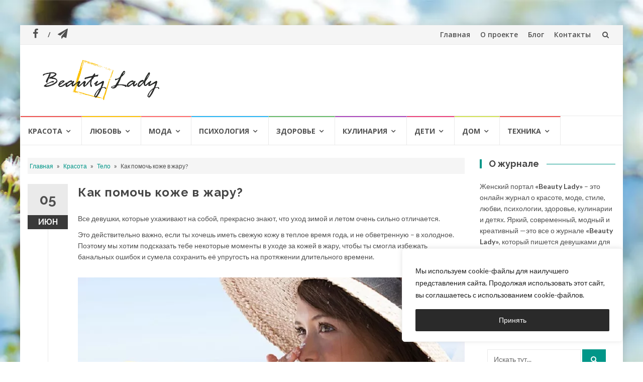

--- FILE ---
content_type: text/html; charset=UTF-8
request_url: https://beauty-lady.com.ua/krasota/telo/kak-pomoch-kozhe-v-zharu/
body_size: 22288
content:
<!DOCTYPE html><html lang="ru-RU" prefix="og: http://ogp.me/ns#" prefix="og: https://ogp.me/ns#"><head><meta charset="UTF-8"><link rel="preconnect" href="https://fonts.gstatic.com/" crossorigin /><meta name="viewport" content="width=device-width, initial-scale=1"><link rel="preload" as="font" href="/wp-content/themes/islemag/fonts/fontawesome-webfont.woff2" crossorigin="anonymous"><link rel="preload" as="font" href="/wp-content/plugins/easy-social-share-buttons3/assets/fonts/essb.woff" crossorigin="anonymous"><link rel="profile" href="http://gmpg.org/xfn/11"><link rel="alternate" href="https://beauty-lady.com.ua/krasota/telo/kak-pomoch-kozhe-v-zharu/" hreflang="ru" /><link rel="alternate" href="https://beauty-lady.com.ua/uk/krasa/tilo/yak-dopomogty-shkiri-u-speku/" hreflang="uk" /><meta property="og:locale" content="ru_RU" /><meta property="og:type" content="article" /><meta property="og:title" content="Как помочь коже в жару?" /><meta property="og:description" content="Все девушки, которые ухаживают на собой, прекрасно знают, что уход зимой и летом очень сильно отличается. Это действительно важно, если ты хочешь иметь свежую кожу в теплое время года, и не обветренную – в холодное. Поэтому мы хотим подсказать тебе некоторые моменты в уходе за кожей в жару, чтобы ты смогла избежать банальных ошибок и сумела сохранить её упругость на протяжении длительного времени. 1. Вода. Это самое главное правило по уходу за кожей – чем больше чистой воды, тем лучше для кожи. Ведь без достаточного увлажнения изнутри, она становится сухой и имеет склонность к отшелушиванию. В теплые периоды солнце не" /><meta property="og:url" content="https://beauty-lady.com.ua/krasota/telo/kak-pomoch-kozhe-v-zharu/" /><meta property="og:site_name" content="Beauty Lady" /><meta property="article:tag" content="здоровье кожи" /><meta property="article:tag" content="лето" /><meta property="article:tag" content="уход за кожей" /><meta property="article:tag" content="уход за телом" /><meta property="article:section" content="Тело" /><meta property="article:published_time" content="2019-06-05T12:20:39+03:00" /><meta property="article:modified_time" content="2020-08-14T14:10:29+03:00" /><meta property="og:updated_time" content="2020-08-14T14:10:29+03:00" /><meta property="og:image" content="https://beauty-lady.com.ua/wp-content/uploads/2019/06/3.13.2-krem-ot-zagara.jpg" /><meta property="og:image:secure_url" content="https://beauty-lady.com.ua/wp-content/uploads/2019/06/3.13.2-krem-ot-zagara.jpg" /><meta property="og:image:width" content="770" /><meta property="og:image:height" content="430" /><title>Как помочь коже в жару? ТОП-5 способов - Beauty Lady</title><meta name="description" content="ТОП-5 способов ухода за кожей в жару. Как правильно ухаживать за своей кожей в летний период на отдыхе? Как правильно загорать под солнцем?"/><meta name="robots" content="follow, index, max-snippet:-1, max-video-preview:-1, max-image-preview:large"/><link rel="canonical" href="https://beauty-lady.com.ua/krasota/telo/kak-pomoch-kozhe-v-zharu/" /><meta property="og:locale" content="ru_RU" /><meta property="og:type" content="article" /><meta property="og:title" content="Как помочь коже в жару? ТОП-5 способов - Beauty Lady" /><meta property="og:description" content="ТОП-5 способов ухода за кожей в жару. Как правильно ухаживать за своей кожей в летний период на отдыхе? Как правильно загорать под солнцем?" /><meta property="og:url" content="https://beauty-lady.com.ua/krasota/telo/kak-pomoch-kozhe-v-zharu/" /><meta property="og:site_name" content="Beauty Lady" /><meta property="article:publisher" content="https://www.facebook.com/BeautyLadyJournal/" /><meta property="article:tag" content="здоровье кожи" /><meta property="article:tag" content="лето" /><meta property="article:tag" content="уход за кожей" /><meta property="article:tag" content="уход за телом" /><meta property="article:section" content="Тело" /><meta property="og:updated_time" content="2020-08-14T14:10:29+03:00" /><meta property="og:image" content="https://beauty-lady.com.ua/wp-content/uploads/2019/06/3.13.2-krem-ot-zagara.jpg" /><meta property="og:image:secure_url" content="https://beauty-lady.com.ua/wp-content/uploads/2019/06/3.13.2-krem-ot-zagara.jpg" /><meta property="og:image:width" content="770" /><meta property="og:image:height" content="430" /><meta property="og:image:alt" content="Как помочь коже в жару?" /><meta property="og:image:type" content="image/jpeg" /><meta property="article:published_time" content="2019-06-05T12:20:39+03:00" /><meta property="article:modified_time" content="2020-08-14T14:10:29+03:00" /><meta name="twitter:card" content="summary_large_image" /><meta name="twitter:title" content="Как помочь коже в жару? ТОП-5 способов - Beauty Lady" /><meta name="twitter:description" content="ТОП-5 способов ухода за кожей в жару. Как правильно ухаживать за своей кожей в летний период на отдыхе? Как правильно загорать под солнцем?" /><meta name="twitter:image" content="https://beauty-lady.com.ua/wp-content/uploads/2019/06/3.13.2-krem-ot-zagara.jpg" /><meta name="twitter:label1" content="Автор" /><meta name="twitter:data1" content="admin" /><meta name="twitter:label2" content="Время чтения" /><meta name="twitter:data2" content="1 минута" /> <script type="application/ld+json" class="rank-math-schema">{"@context":"https://schema.org","@graph":[{"@type":["Person","Organization"],"@id":"https://beauty-lady.com.ua/#person","name":"Beauty Lady","sameAs":["https://www.facebook.com/BeautyLadyJournal/"],"logo":{"@type":"ImageObject","@id":"https://beauty-lady.com.ua/#logo","url":"https://beauty-lady.com.ua/wp-content/uploads/2019/06/cropped-logo.png","contentUrl":"https://beauty-lady.com.ua/wp-content/uploads/2019/06/cropped-logo.png","caption":"Beauty Lady","inLanguage":"ru-RU","width":"240","height":"80"},"image":{"@type":"ImageObject","@id":"https://beauty-lady.com.ua/#logo","url":"https://beauty-lady.com.ua/wp-content/uploads/2019/06/cropped-logo.png","contentUrl":"https://beauty-lady.com.ua/wp-content/uploads/2019/06/cropped-logo.png","caption":"Beauty Lady","inLanguage":"ru-RU","width":"240","height":"80"}},{"@type":"WebSite","@id":"https://beauty-lady.com.ua/#website","url":"https://beauty-lady.com.ua","name":"Beauty Lady","publisher":{"@id":"https://beauty-lady.com.ua/#person"},"inLanguage":"ru-RU"},{"@type":"ImageObject","@id":"https://beauty-lady.com.ua/wp-content/uploads/2019/06/3.13.2-krem-ot-zagara.jpg","url":"https://beauty-lady.com.ua/wp-content/uploads/2019/06/3.13.2-krem-ot-zagara.jpg","width":"770","height":"430","inLanguage":"ru-RU"},{"@type":"BreadcrumbList","@id":"https://beauty-lady.com.ua/krasota/telo/kak-pomoch-kozhe-v-zharu/#breadcrumb","itemListElement":[{"@type":"ListItem","position":"1","item":{"@id":"https://beauty-lady.com.ua/","name":"\u0413\u043b\u0430\u0432\u043d\u0430\u044f"}},{"@type":"ListItem","position":"2","item":{"@id":"https://beauty-lady.com.ua/krasota/","name":"\u041a\u0440\u0430\u0441\u043e\u0442\u0430"}},{"@type":"ListItem","position":"3","item":{"@id":"https://beauty-lady.com.ua/krasota/telo/","name":"\u0422\u0435\u043b\u043e"}},{"@type":"ListItem","position":"4","item":{"@id":"https://beauty-lady.com.ua/krasota/telo/kak-pomoch-kozhe-v-zharu/","name":"\u041a\u0430\u043a \u043f\u043e\u043c\u043e\u0447\u044c \u043a\u043e\u0436\u0435 \u0432 \u0436\u0430\u0440\u0443?"}}]},{"@type":"WebPage","@id":"https://beauty-lady.com.ua/krasota/telo/kak-pomoch-kozhe-v-zharu/#webpage","url":"https://beauty-lady.com.ua/krasota/telo/kak-pomoch-kozhe-v-zharu/","name":"\u041a\u0430\u043a \u043f\u043e\u043c\u043e\u0447\u044c \u043a\u043e\u0436\u0435 \u0432 \u0436\u0430\u0440\u0443? \u0422\u041e\u041f-5 \u0441\u043f\u043e\u0441\u043e\u0431\u043e\u0432 - Beauty Lady","datePublished":"2019-06-05T12:20:39+03:00","dateModified":"2020-08-14T14:10:29+03:00","isPartOf":{"@id":"https://beauty-lady.com.ua/#website"},"primaryImageOfPage":{"@id":"https://beauty-lady.com.ua/wp-content/uploads/2019/06/3.13.2-krem-ot-zagara.jpg"},"inLanguage":"ru-RU","breadcrumb":{"@id":"https://beauty-lady.com.ua/krasota/telo/kak-pomoch-kozhe-v-zharu/#breadcrumb"}},{"@type":"Person","@id":"https://beauty-lady.com.ua/author/admin/","name":"admin","url":"https://beauty-lady.com.ua/author/admin/","image":{"@type":"ImageObject","@id":"https://secure.gravatar.com/avatar/e919c0f48b19c48ea07911e96e6bb9a1bc3f9bbb3edeb76731802e84f1a49469?s=96&amp;d=mm&amp;r=g","url":"https://secure.gravatar.com/avatar/e919c0f48b19c48ea07911e96e6bb9a1bc3f9bbb3edeb76731802e84f1a49469?s=96&amp;d=mm&amp;r=g","caption":"admin","inLanguage":"ru-RU"}},{"@type":"BlogPosting","headline":"\u041a\u0430\u043a \u043f\u043e\u043c\u043e\u0447\u044c \u043a\u043e\u0436\u0435 \u0432 \u0436\u0430\u0440\u0443? \u0422\u041e\u041f-5 \u0441\u043f\u043e\u0441\u043e\u0431\u043e\u0432 - Beauty Lady","datePublished":"2019-06-05T12:20:39+03:00","dateModified":"2020-08-14T14:10:29+03:00","articleSection":"\u0416\u0435\u043d\u0441\u043a\u0438\u0435 \u0441\u0435\u043a\u0440\u0435\u0442\u044b, \u0417\u0434\u043e\u0440\u043e\u0432\u044c\u0435, \u041a\u0440\u0430\u0441\u043e\u0442\u0430, \u0422\u0435\u043b\u043e","author":{"@id":"https://beauty-lady.com.ua/author/admin/","name":"admin"},"publisher":{"@id":"https://beauty-lady.com.ua/#person"},"description":"\u0422\u041e\u041f-5 \u0441\u043f\u043e\u0441\u043e\u0431\u043e\u0432 \u0443\u0445\u043e\u0434\u0430 \u0437\u0430 \u043a\u043e\u0436\u0435\u0439 \u0432 \u0436\u0430\u0440\u0443. \u041a\u0430\u043a \u043f\u0440\u0430\u0432\u0438\u043b\u044c\u043d\u043e \u0443\u0445\u0430\u0436\u0438\u0432\u0430\u0442\u044c \u0437\u0430 \u0441\u0432\u043e\u0435\u0439 \u043a\u043e\u0436\u0435\u0439 \u0432 \u043b\u0435\u0442\u043d\u0438\u0439 \u043f\u0435\u0440\u0438\u043e\u0434 \u043d\u0430 \u043e\u0442\u0434\u044b\u0445\u0435? \u041a\u0430\u043a \u043f\u0440\u0430\u0432\u0438\u043b\u044c\u043d\u043e \u0437\u0430\u0433\u043e\u0440\u0430\u0442\u044c \u043f\u043e\u0434 \u0441\u043e\u043b\u043d\u0446\u0435\u043c?","name":"\u041a\u0430\u043a \u043f\u043e\u043c\u043e\u0447\u044c \u043a\u043e\u0436\u0435 \u0432 \u0436\u0430\u0440\u0443? \u0422\u041e\u041f-5 \u0441\u043f\u043e\u0441\u043e\u0431\u043e\u0432 - Beauty Lady","@id":"https://beauty-lady.com.ua/krasota/telo/kak-pomoch-kozhe-v-zharu/#richSnippet","isPartOf":{"@id":"https://beauty-lady.com.ua/krasota/telo/kak-pomoch-kozhe-v-zharu/#webpage"},"image":{"@id":"https://beauty-lady.com.ua/wp-content/uploads/2019/06/3.13.2-krem-ot-zagara.jpg"},"inLanguage":"ru-RU","mainEntityOfPage":{"@id":"https://beauty-lady.com.ua/krasota/telo/kak-pomoch-kozhe-v-zharu/#webpage"}}]}</script> <link rel='dns-prefetch' href='//fonts.googleapis.com' /><link rel='dns-prefetch' href='//www.googletagmanager.com' /><link rel="alternate" type="application/rss+xml" title="Beauty Lady &raquo; Лента" href="https://beauty-lady.com.ua/feed/" /><link rel="alternate" type="application/rss+xml" title="Beauty Lady &raquo; Лента комментариев" href="https://beauty-lady.com.ua/comments/feed/" /><link rel="alternate" type="application/rss+xml" title="Beauty Lady &raquo; Лента комментариев к &laquo;Как помочь коже в жару?&raquo;" href="https://beauty-lady.com.ua/krasota/telo/kak-pomoch-kozhe-v-zharu/feed/" /><link rel="alternate" title="oEmbed (JSON)" type="application/json+oembed" href="https://beauty-lady.com.ua/wp-json/oembed/1.0/embed?url=https%3A%2F%2Fbeauty-lady.com.ua%2Fkrasota%2Ftelo%2Fkak-pomoch-kozhe-v-zharu%2F" /><link rel="alternate" title="oEmbed (XML)" type="text/xml+oembed" href="https://beauty-lady.com.ua/wp-json/oembed/1.0/embed?url=https%3A%2F%2Fbeauty-lady.com.ua%2Fkrasota%2Ftelo%2Fkak-pomoch-kozhe-v-zharu%2F&#038;format=xml" /><style id='wp-img-auto-sizes-contain-inline-css' type='text/css'>img:is([sizes=auto i],[sizes^="auto," i]){contain-intrinsic-size:3000px 1500px}
/*# sourceURL=wp-img-auto-sizes-contain-inline-css */</style> <script src="[data-uri]" defer></script><script data-optimized="1" src="https://beauty-lady.com.ua/wp-content/plugins/litespeed-cache/assets/js/webfontloader.min.js" defer></script><link data-optimized="2" rel="stylesheet" href="https://beauty-lady.com.ua/wp-content/litespeed/css/f57a8b7948acd619cd98690a322f6f4d.css?ver=0a163" /><style id='global-styles-inline-css' type='text/css'>:root{--wp--preset--aspect-ratio--square: 1;--wp--preset--aspect-ratio--4-3: 4/3;--wp--preset--aspect-ratio--3-4: 3/4;--wp--preset--aspect-ratio--3-2: 3/2;--wp--preset--aspect-ratio--2-3: 2/3;--wp--preset--aspect-ratio--16-9: 16/9;--wp--preset--aspect-ratio--9-16: 9/16;--wp--preset--color--black: #000000;--wp--preset--color--cyan-bluish-gray: #abb8c3;--wp--preset--color--white: #ffffff;--wp--preset--color--pale-pink: #f78da7;--wp--preset--color--vivid-red: #cf2e2e;--wp--preset--color--luminous-vivid-orange: #ff6900;--wp--preset--color--luminous-vivid-amber: #fcb900;--wp--preset--color--light-green-cyan: #7bdcb5;--wp--preset--color--vivid-green-cyan: #00d084;--wp--preset--color--pale-cyan-blue: #8ed1fc;--wp--preset--color--vivid-cyan-blue: #0693e3;--wp--preset--color--vivid-purple: #9b51e0;--wp--preset--gradient--vivid-cyan-blue-to-vivid-purple: linear-gradient(135deg,rgb(6,147,227) 0%,rgb(155,81,224) 100%);--wp--preset--gradient--light-green-cyan-to-vivid-green-cyan: linear-gradient(135deg,rgb(122,220,180) 0%,rgb(0,208,130) 100%);--wp--preset--gradient--luminous-vivid-amber-to-luminous-vivid-orange: linear-gradient(135deg,rgb(252,185,0) 0%,rgb(255,105,0) 100%);--wp--preset--gradient--luminous-vivid-orange-to-vivid-red: linear-gradient(135deg,rgb(255,105,0) 0%,rgb(207,46,46) 100%);--wp--preset--gradient--very-light-gray-to-cyan-bluish-gray: linear-gradient(135deg,rgb(238,238,238) 0%,rgb(169,184,195) 100%);--wp--preset--gradient--cool-to-warm-spectrum: linear-gradient(135deg,rgb(74,234,220) 0%,rgb(151,120,209) 20%,rgb(207,42,186) 40%,rgb(238,44,130) 60%,rgb(251,105,98) 80%,rgb(254,248,76) 100%);--wp--preset--gradient--blush-light-purple: linear-gradient(135deg,rgb(255,206,236) 0%,rgb(152,150,240) 100%);--wp--preset--gradient--blush-bordeaux: linear-gradient(135deg,rgb(254,205,165) 0%,rgb(254,45,45) 50%,rgb(107,0,62) 100%);--wp--preset--gradient--luminous-dusk: linear-gradient(135deg,rgb(255,203,112) 0%,rgb(199,81,192) 50%,rgb(65,88,208) 100%);--wp--preset--gradient--pale-ocean: linear-gradient(135deg,rgb(255,245,203) 0%,rgb(182,227,212) 50%,rgb(51,167,181) 100%);--wp--preset--gradient--electric-grass: linear-gradient(135deg,rgb(202,248,128) 0%,rgb(113,206,126) 100%);--wp--preset--gradient--midnight: linear-gradient(135deg,rgb(2,3,129) 0%,rgb(40,116,252) 100%);--wp--preset--font-size--small: 13px;--wp--preset--font-size--medium: 20px;--wp--preset--font-size--large: 36px;--wp--preset--font-size--x-large: 42px;--wp--preset--spacing--20: 0.44rem;--wp--preset--spacing--30: 0.67rem;--wp--preset--spacing--40: 1rem;--wp--preset--spacing--50: 1.5rem;--wp--preset--spacing--60: 2.25rem;--wp--preset--spacing--70: 3.38rem;--wp--preset--spacing--80: 5.06rem;--wp--preset--shadow--natural: 6px 6px 9px rgba(0, 0, 0, 0.2);--wp--preset--shadow--deep: 12px 12px 50px rgba(0, 0, 0, 0.4);--wp--preset--shadow--sharp: 6px 6px 0px rgba(0, 0, 0, 0.2);--wp--preset--shadow--outlined: 6px 6px 0px -3px rgb(255, 255, 255), 6px 6px rgb(0, 0, 0);--wp--preset--shadow--crisp: 6px 6px 0px rgb(0, 0, 0);}:where(.is-layout-flex){gap: 0.5em;}:where(.is-layout-grid){gap: 0.5em;}body .is-layout-flex{display: flex;}.is-layout-flex{flex-wrap: wrap;align-items: center;}.is-layout-flex > :is(*, div){margin: 0;}body .is-layout-grid{display: grid;}.is-layout-grid > :is(*, div){margin: 0;}:where(.wp-block-columns.is-layout-flex){gap: 2em;}:where(.wp-block-columns.is-layout-grid){gap: 2em;}:where(.wp-block-post-template.is-layout-flex){gap: 1.25em;}:where(.wp-block-post-template.is-layout-grid){gap: 1.25em;}.has-black-color{color: var(--wp--preset--color--black) !important;}.has-cyan-bluish-gray-color{color: var(--wp--preset--color--cyan-bluish-gray) !important;}.has-white-color{color: var(--wp--preset--color--white) !important;}.has-pale-pink-color{color: var(--wp--preset--color--pale-pink) !important;}.has-vivid-red-color{color: var(--wp--preset--color--vivid-red) !important;}.has-luminous-vivid-orange-color{color: var(--wp--preset--color--luminous-vivid-orange) !important;}.has-luminous-vivid-amber-color{color: var(--wp--preset--color--luminous-vivid-amber) !important;}.has-light-green-cyan-color{color: var(--wp--preset--color--light-green-cyan) !important;}.has-vivid-green-cyan-color{color: var(--wp--preset--color--vivid-green-cyan) !important;}.has-pale-cyan-blue-color{color: var(--wp--preset--color--pale-cyan-blue) !important;}.has-vivid-cyan-blue-color{color: var(--wp--preset--color--vivid-cyan-blue) !important;}.has-vivid-purple-color{color: var(--wp--preset--color--vivid-purple) !important;}.has-black-background-color{background-color: var(--wp--preset--color--black) !important;}.has-cyan-bluish-gray-background-color{background-color: var(--wp--preset--color--cyan-bluish-gray) !important;}.has-white-background-color{background-color: var(--wp--preset--color--white) !important;}.has-pale-pink-background-color{background-color: var(--wp--preset--color--pale-pink) !important;}.has-vivid-red-background-color{background-color: var(--wp--preset--color--vivid-red) !important;}.has-luminous-vivid-orange-background-color{background-color: var(--wp--preset--color--luminous-vivid-orange) !important;}.has-luminous-vivid-amber-background-color{background-color: var(--wp--preset--color--luminous-vivid-amber) !important;}.has-light-green-cyan-background-color{background-color: var(--wp--preset--color--light-green-cyan) !important;}.has-vivid-green-cyan-background-color{background-color: var(--wp--preset--color--vivid-green-cyan) !important;}.has-pale-cyan-blue-background-color{background-color: var(--wp--preset--color--pale-cyan-blue) !important;}.has-vivid-cyan-blue-background-color{background-color: var(--wp--preset--color--vivid-cyan-blue) !important;}.has-vivid-purple-background-color{background-color: var(--wp--preset--color--vivid-purple) !important;}.has-black-border-color{border-color: var(--wp--preset--color--black) !important;}.has-cyan-bluish-gray-border-color{border-color: var(--wp--preset--color--cyan-bluish-gray) !important;}.has-white-border-color{border-color: var(--wp--preset--color--white) !important;}.has-pale-pink-border-color{border-color: var(--wp--preset--color--pale-pink) !important;}.has-vivid-red-border-color{border-color: var(--wp--preset--color--vivid-red) !important;}.has-luminous-vivid-orange-border-color{border-color: var(--wp--preset--color--luminous-vivid-orange) !important;}.has-luminous-vivid-amber-border-color{border-color: var(--wp--preset--color--luminous-vivid-amber) !important;}.has-light-green-cyan-border-color{border-color: var(--wp--preset--color--light-green-cyan) !important;}.has-vivid-green-cyan-border-color{border-color: var(--wp--preset--color--vivid-green-cyan) !important;}.has-pale-cyan-blue-border-color{border-color: var(--wp--preset--color--pale-cyan-blue) !important;}.has-vivid-cyan-blue-border-color{border-color: var(--wp--preset--color--vivid-cyan-blue) !important;}.has-vivid-purple-border-color{border-color: var(--wp--preset--color--vivid-purple) !important;}.has-vivid-cyan-blue-to-vivid-purple-gradient-background{background: var(--wp--preset--gradient--vivid-cyan-blue-to-vivid-purple) !important;}.has-light-green-cyan-to-vivid-green-cyan-gradient-background{background: var(--wp--preset--gradient--light-green-cyan-to-vivid-green-cyan) !important;}.has-luminous-vivid-amber-to-luminous-vivid-orange-gradient-background{background: var(--wp--preset--gradient--luminous-vivid-amber-to-luminous-vivid-orange) !important;}.has-luminous-vivid-orange-to-vivid-red-gradient-background{background: var(--wp--preset--gradient--luminous-vivid-orange-to-vivid-red) !important;}.has-very-light-gray-to-cyan-bluish-gray-gradient-background{background: var(--wp--preset--gradient--very-light-gray-to-cyan-bluish-gray) !important;}.has-cool-to-warm-spectrum-gradient-background{background: var(--wp--preset--gradient--cool-to-warm-spectrum) !important;}.has-blush-light-purple-gradient-background{background: var(--wp--preset--gradient--blush-light-purple) !important;}.has-blush-bordeaux-gradient-background{background: var(--wp--preset--gradient--blush-bordeaux) !important;}.has-luminous-dusk-gradient-background{background: var(--wp--preset--gradient--luminous-dusk) !important;}.has-pale-ocean-gradient-background{background: var(--wp--preset--gradient--pale-ocean) !important;}.has-electric-grass-gradient-background{background: var(--wp--preset--gradient--electric-grass) !important;}.has-midnight-gradient-background{background: var(--wp--preset--gradient--midnight) !important;}.has-small-font-size{font-size: var(--wp--preset--font-size--small) !important;}.has-medium-font-size{font-size: var(--wp--preset--font-size--medium) !important;}.has-large-font-size{font-size: var(--wp--preset--font-size--large) !important;}.has-x-large-font-size{font-size: var(--wp--preset--font-size--x-large) !important;}
/*# sourceURL=global-styles-inline-css */</style><style id='classic-theme-styles-inline-css' type='text/css'>/*! This file is auto-generated */
.wp-block-button__link{color:#fff;background-color:#32373c;border-radius:9999px;box-shadow:none;text-decoration:none;padding:calc(.667em + 2px) calc(1.333em + 2px);font-size:1.125em}.wp-block-file__button{background:#32373c;color:#fff;text-decoration:none}
/*# sourceURL=/wp-includes/css/classic-themes.min.css */</style> <script type="text/javascript" src="https://beauty-lady.com.ua/wp-includes/js/jquery/jquery.min.js" id="jquery-core-js" defer data-deferred="1"></script> <link rel="https://api.w.org/" href="https://beauty-lady.com.ua/wp-json/" /><link rel="alternate" title="JSON" type="application/json" href="https://beauty-lady.com.ua/wp-json/wp/v2/posts/914" /><link rel="EditURI" type="application/rsd+xml" title="RSD" href="https://beauty-lady.com.ua/xmlrpc.php?rsd" /><meta name="generator" content="WordPress 6.9" /><link rel='shortlink' href='https://beauty-lady.com.ua/?p=914' /><style id="cky-style-inline">[data-cky-tag]{visibility:hidden;}</style><meta name="generator" content="Site Kit by Google 1.168.0" /><meta name="google-adsense-platform-account" content="ca-host-pub-2644536267352236"><meta name="google-adsense-platform-domain" content="sitekit.withgoogle.com">
<style type="text/css" id="custom-background-css">body.custom-background { background-image: url("https://beauty-lady.com.ua/wp-content/uploads/2021/03/spring-bg-2021.jpg"); background-position: center top; background-size: cover; background-repeat: no-repeat; background-attachment: fixed; }</style> <script type="text/javascript" src="[data-uri]" defer></script> <link rel="icon" href="https://beauty-lady.com.ua/wp-content/uploads/2019/09/cropped-favicon-32x32.png" sizes="32x32" /><link rel="icon" href="https://beauty-lady.com.ua/wp-content/uploads/2019/09/cropped-favicon-192x192.png" sizes="192x192" /><link rel="apple-touch-icon" href="https://beauty-lady.com.ua/wp-content/uploads/2019/09/cropped-favicon-180x180.png" /><meta name="msapplication-TileImage" content="https://beauty-lady.com.ua/wp-content/uploads/2019/09/cropped-favicon-270x270.png" /><style type="text/css">.title-border span { color: #454545 }.post .entry-title, .post h1, .post h2, .post h3, .post h4, .post h5, .post h6, .post h1 a, .post h2 a, .post h3 a, .post h4 a, .post h5 a, .post h6 a { color: #454545 }.page-header h1 { color: #454545 }.sidebar .widget li a, .islemag-content-right, .islemag-content-right a, .post .entry-content, .post .entry-content p,
		 .post .entry-cats, .post .entry-cats a, .post .entry-comments.post .entry-separator, .post .entry-footer a,
		 .post .entry-footer span, .post .entry-footer .entry-cats, .post .entry-footer .entry-cats a, .author-content { color: ##454545}.islemag-top-container .entry-block .entry-overlay-meta .entry-title a { color: #ffffff }.islemag-top-container .entry-overlay-meta .entry-overlay-date { color: #ffffff }.islemag-top-container .entry-overlay-meta .entry-separator { color: #ffffff }.islemag-top-container .entry-overlay-meta > a { color: #ffffff }.home.blog .islemag-content-left .entry-title a, .blog-related-carousel .entry-title a { color: #454545 }.islemag-content-left .entry-meta, .islemag-content-left .blog-related-carousel .entry-content p,
		.islemag-content-left .blog-related-carousel .entry-cats .entry-label, .islemag-content-left .blog-related-carousel .entry-cats a,
		.islemag-content-left .blog-related-carousel > a, .islemag-content-left .blog-related-carousel .entry-footer > a { color: #454545 }.islemag-content-left .entry-meta .entry-separator { color: #454545 }.islemag-content-left .entry-meta a { color: #454545 }.islemag-content-left .islemag-template3 .col-sm-6 .entry-overlay p { color: #454545 }</style></head><body class="wp-singular post-template-default single single-post postid-914 single-format-standard custom-background wp-custom-logo wp-theme-islemag group-blog essb-7.7"><div id="wrapper"
class="boxed"><header id="header" class="site-header" role="banner"><div
class="navbar-top container-fluid"><div class="navbar-left social-icons">
<a href="https://www.facebook.com/BeautyLadyJournal/" class="social-icon"><i class="fa fa-facebook-f"></i></a><a href="https://t.me/BeautyLadyJournal" class="social-icon"><i class="fa fa-paper-plane"></i></a></div><button type="button" class="navbar-btn"><i class="fa fa-search"></i></button><div class="navbar-right"><div id="navbar" class="navbar"><nav id="top-navigation" class="navigation top-navigation" role="navigation">
<button class="menu-toggle">Меню</button>
<a class="screen-reader-text skip-link" href="#content" title="Перейти к содержанию">Перейти к содержанию</a><div class="menu-topmenu-ru-container"><ul id="primary-menu" class="nav-menu"><li id="menu-item-1396" class="menu-item menu-item-type-post_type menu-item-object-page menu-item-home menu-item-1396"><a href="https://beauty-lady.com.ua/">Главная</a></li><li id="menu-item-1395" class="menu-item menu-item-type-post_type menu-item-object-page menu-item-1395"><a href="https://beauty-lady.com.ua/o-proekte/">О проекте</a></li><li id="menu-item-1393" class="menu-item menu-item-type-post_type menu-item-object-page current_page_parent menu-item-1393"><a href="https://beauty-lady.com.ua/blog/">Блог</a></li><li id="menu-item-1394" class="menu-item menu-item-type-post_type menu-item-object-page menu-item-1394"><a href="https://beauty-lady.com.ua/kontakty/">Контакты</a></li></ul></div></nav></div></div><div class="navbar-white top" id="header-search-form"><form class="navbar-form" role="search" action="https://beauty-lady.com.ua/">
<span class="screen-reader-text">Искать:</span>
<input type="search" id="s" name="s" class="form-control" placeholder="Искать тут..." title="Искать:">
<button type="submit" title="Search"><i class="fa fa-search"></i></button></form></div></div><div class="header-content clearfix"><div class="col-md-3 col-sm-3 col-xs-12 navbar-brand">
<a href="https://beauty-lady.com.ua/" class="custom-logo-link" rel="home"><img data-lazyloaded="1" src="[data-uri]" width="240" height="80" data-src="https://beauty-lady.com.ua/wp-content/uploads/2019/06/cropped-logo.png" class="custom-logo" alt="Beauty Lady" decoding="async" data-srcset="https://beauty-lady.com.ua/wp-content/uploads/2019/06/cropped-logo.png 240w, https://beauty-lady.com.ua/wp-content/uploads/2019/06/cropped-logo-110x37.png 110w" data-sizes="(max-width: 240px) 100vw, 240px" /><noscript><img width="240" height="80" src="https://beauty-lady.com.ua/wp-content/uploads/2019/06/cropped-logo.png" class="custom-logo" alt="Beauty Lady" decoding="async" srcset="https://beauty-lady.com.ua/wp-content/uploads/2019/06/cropped-logo.png 240w, https://beauty-lady.com.ua/wp-content/uploads/2019/06/cropped-logo-110x37.png 110w" sizes="(max-width: 240px) 100vw, 240px" /></noscript></a><div class="header-logo-wrap text-header islemag_only_customizer"><p itemprop="headline" id="site-title" class="site-title"><a href="https://beauty-lady.com.ua/" title="Beauty Lady" rel="home">Beauty Lady</a></p><p itemprop="description" id="site-description" class="site-description">Онлайн журнал для женщин</p></div></div><div class="col-md-9 col-sm-9 col-xs-12 islemag-banner"><div id="islemag_single_ad-widget-2" class="widget islemag_single_ad"><div class="islemag-ad-banner-content"></div></div></div></div><div id="navbar" class="navbar
islemag-sticky"><nav id="site-navigation" class="navigation main-navigation" role="navigation">
<button class="menu-toggle">Меню</button>
<a class="screen-reader-text skip-link" href="#content" title="Перейти к содержанию">Перейти к содержанию</a><div class="menu-category-menu-ru-container"><ul id="primary-menu" class="nav-menu"><li id="menu-item-32" class="menu-item menu-item-type-taxonomy menu-item-object-category current-post-ancestor current-menu-parent current-post-parent menu-item-has-children menu-item-32"><a href="https://beauty-lady.com.ua/krasota/">Красота</a><ul class="sub-menu"><li id="menu-item-37" class="menu-item menu-item-type-taxonomy menu-item-object-category menu-item-37"><a href="https://beauty-lady.com.ua/krasota/volosy/">Волосы</a></li><li id="menu-item-41" class="menu-item menu-item-type-taxonomy menu-item-object-category menu-item-41"><a href="https://beauty-lady.com.ua/krasota/makiyazh/">Макияж</a></li><li id="menu-item-1914" class="menu-item menu-item-type-taxonomy menu-item-object-category menu-item-1914"><a href="https://beauty-lady.com.ua/krasota/uhod-nogti/">Уход за ногтями</a></li><li id="menu-item-40" class="menu-item menu-item-type-taxonomy menu-item-object-category menu-item-40"><a href="https://beauty-lady.com.ua/krasota/lico/">Лицо</a></li><li id="menu-item-42" class="menu-item menu-item-type-taxonomy menu-item-object-category current-post-ancestor current-menu-parent current-post-parent menu-item-42"><a href="https://beauty-lady.com.ua/krasota/telo/">Тело</a></li><li id="menu-item-38" class="menu-item menu-item-type-taxonomy menu-item-object-category menu-item-38"><a href="https://beauty-lady.com.ua/krasota/diety/">Диеты</a></li><li id="menu-item-39" class="menu-item menu-item-type-taxonomy menu-item-object-category menu-item-39"><a href="https://beauty-lady.com.ua/krasota/kosmetologiya/">Косметология</a></li><li id="menu-item-43" class="menu-item menu-item-type-taxonomy menu-item-object-category menu-item-43"><a href="https://beauty-lady.com.ua/krasota/fitnes/">Фитнес</a></li></ul></li><li id="menu-item-34" class="menu-item menu-item-type-taxonomy menu-item-object-category menu-item-has-children menu-item-34"><a href="https://beauty-lady.com.ua/ljubov/">Любовь</a><ul class="sub-menu"><li id="menu-item-44" class="menu-item menu-item-type-taxonomy menu-item-object-category menu-item-44"><a href="https://beauty-lady.com.ua/ljubov/cvadba-i-brak/">Cвадьба и брак</a></li><li id="menu-item-46" class="menu-item menu-item-type-taxonomy menu-item-object-category menu-item-46"><a href="https://beauty-lady.com.ua/ljubov/otnosheniya/">Отношения</a></li><li id="menu-item-47" class="menu-item menu-item-type-taxonomy menu-item-object-category menu-item-47"><a href="https://beauty-lady.com.ua/ljubov/seks/">Секс</a></li><li id="menu-item-45" class="menu-item menu-item-type-taxonomy menu-item-object-category menu-item-45"><a href="https://beauty-lady.com.ua/ljubov/astrologiya-ljubvi/">Астрология любви</a></li></ul></li><li id="menu-item-35" class="menu-item menu-item-type-taxonomy menu-item-object-category menu-item-has-children menu-item-35"><a href="https://beauty-lady.com.ua/moda/">Мода</a><ul class="sub-menu"><li id="menu-item-49" class="menu-item menu-item-type-taxonomy menu-item-object-category menu-item-49"><a href="https://beauty-lady.com.ua/moda/garderob/">Гардероб</a></li><li id="menu-item-48" class="menu-item menu-item-type-taxonomy menu-item-object-category menu-item-48"><a href="https://beauty-lady.com.ua/moda/aksessuary/">Аксессуары</a></li><li id="menu-item-50" class="menu-item menu-item-type-taxonomy menu-item-object-category menu-item-50"><a href="https://beauty-lady.com.ua/moda/novosti-mody/">Новости моды</a></li><li id="menu-item-52" class="menu-item menu-item-type-taxonomy menu-item-object-category menu-item-52"><a href="https://beauty-lady.com.ua/moda/svadebnaya-moda/">Свадебная мода</a></li><li id="menu-item-51" class="menu-item menu-item-type-taxonomy menu-item-object-category menu-item-51"><a href="https://beauty-lady.com.ua/moda/obuv/">Обувь</a></li></ul></li><li id="menu-item-36" class="menu-item menu-item-type-taxonomy menu-item-object-category menu-item-has-children menu-item-36"><a href="https://beauty-lady.com.ua/psihologiya/">Психология</a><ul class="sub-menu"><li id="menu-item-54" class="menu-item menu-item-type-taxonomy menu-item-object-category menu-item-54"><a href="https://beauty-lady.com.ua/psihologiya/karera/">Карьера</a></li><li id="menu-item-57" class="menu-item menu-item-type-taxonomy menu-item-object-category menu-item-57"><a href="https://beauty-lady.com.ua/psihologiya/mezhlichnostnye-otnosheniya/">Межличностные отношения</a></li><li id="menu-item-56" class="menu-item menu-item-type-taxonomy menu-item-object-category menu-item-56"><a href="https://beauty-lady.com.ua/psihologiya/lichnost/">Личность</a></li><li id="menu-item-59" class="menu-item menu-item-type-taxonomy menu-item-object-category menu-item-59"><a href="https://beauty-lady.com.ua/psihologiya/uspeh/">Успех</a></li><li id="menu-item-53" class="menu-item menu-item-type-taxonomy menu-item-object-category menu-item-53"><a href="https://beauty-lady.com.ua/psihologiya/druzhba/">Дружба</a></li><li id="menu-item-5911" class="menu-item menu-item-type-taxonomy menu-item-object-category menu-item-5911"><a href="https://beauty-lady.com.ua/psihologiya/fobii/">Фобии</a></li></ul></li><li id="menu-item-31" class="menu-item menu-item-type-taxonomy menu-item-object-category current-post-ancestor current-menu-parent current-post-parent menu-item-has-children menu-item-31"><a href="https://beauty-lady.com.ua/zdorove/">Здоровье</a><ul class="sub-menu"><li id="menu-item-60" class="menu-item menu-item-type-taxonomy menu-item-object-category menu-item-60"><a href="https://beauty-lady.com.ua/zdorove/beremennost/">Беременность</a></li><li id="menu-item-7901" class="menu-item menu-item-type-taxonomy menu-item-object-category menu-item-7901"><a href="https://beauty-lady.com.ua/zdorove/zdorovyy-obraz-jizni/">Здоровый образ жизни</a></li><li id="menu-item-61" class="menu-item menu-item-type-taxonomy menu-item-object-category current-post-ancestor current-menu-parent current-post-parent menu-item-61"><a href="https://beauty-lady.com.ua/zdorove/zhenskie-sekrety/">Женские секреты</a></li><li id="menu-item-62" class="menu-item menu-item-type-taxonomy menu-item-object-category menu-item-62"><a href="https://beauty-lady.com.ua/zdorove/medicina-procedury/">Медицина и процедуры</a></li><li id="menu-item-63" class="menu-item menu-item-type-taxonomy menu-item-object-category menu-item-63"><a href="https://beauty-lady.com.ua/zdorove/pohudenie/">Похудение</a></li></ul></li><li id="menu-item-33" class="menu-item menu-item-type-taxonomy menu-item-object-category menu-item-has-children menu-item-33"><a href="https://beauty-lady.com.ua/kulinariya/">Кулинария</a><ul class="sub-menu"><li id="menu-item-64" class="menu-item menu-item-type-taxonomy menu-item-object-category menu-item-64"><a href="https://beauty-lady.com.ua/kulinariya/varim-sup/">Варим суп</a></li><li id="menu-item-1934" class="menu-item menu-item-type-taxonomy menu-item-object-category menu-item-1934"><a href="https://beauty-lady.com.ua/kulinariya/kasha/">Готовим кашу</a></li><li id="menu-item-71" class="menu-item menu-item-type-taxonomy menu-item-object-category menu-item-71"><a href="https://beauty-lady.com.ua/kulinariya/sousy-podlivy/">Соусы и подливы</a></li><li id="menu-item-1933" class="menu-item menu-item-type-taxonomy menu-item-object-category menu-item-1933"><a href="https://beauty-lady.com.ua/kulinariya/garniry/">Гарниры</a></li><li id="menu-item-1935" class="menu-item menu-item-type-taxonomy menu-item-object-category menu-item-1935"><a href="https://beauty-lady.com.ua/kulinariya/zakuski/">Закуски</a></li><li id="menu-item-70" class="menu-item menu-item-type-taxonomy menu-item-object-category menu-item-70"><a href="https://beauty-lady.com.ua/kulinariya/salaty/">Салаты</a></li><li id="menu-item-1932" class="menu-item menu-item-type-taxonomy menu-item-object-category menu-item-1932"><a href="https://beauty-lady.com.ua/kulinariya/bljuda-s-gribami/">Блюда с грибами</a></li><li id="menu-item-1936" class="menu-item menu-item-type-taxonomy menu-item-object-category menu-item-1936"><a href="https://beauty-lady.com.ua/kulinariya/myasnye-bluda/">Мясные блюда</a></li><li id="menu-item-1940" class="menu-item menu-item-type-taxonomy menu-item-object-category menu-item-1940"><a href="https://beauty-lady.com.ua/kulinariya/ryba-moreprodukty/">Рыба и морепродукты</a></li><li id="menu-item-1937" class="menu-item menu-item-type-taxonomy menu-item-object-category menu-item-1937"><a href="https://beauty-lady.com.ua/kulinariya/ovoshhnye-bljuda/">Овощные блюда</a></li><li id="menu-item-1938" class="menu-item menu-item-type-taxonomy menu-item-object-category menu-item-1938"><a href="https://beauty-lady.com.ua/kulinariya/pasta-pelmeni-vareniki/">Паста, пельмени, вареники</a></li><li id="menu-item-65" class="menu-item menu-item-type-taxonomy menu-item-object-category menu-item-65"><a href="https://beauty-lady.com.ua/kulinariya/vypechka/">Выпечка</a></li><li id="menu-item-1941" class="menu-item menu-item-type-taxonomy menu-item-object-category menu-item-1941"><a href="https://beauty-lady.com.ua/kulinariya/fastfud/">Фастфуд</a></li><li id="menu-item-66" class="menu-item menu-item-type-taxonomy menu-item-object-category menu-item-66"><a href="https://beauty-lady.com.ua/kulinariya/deserty/">Десерты</a></li><li id="menu-item-67" class="menu-item menu-item-type-taxonomy menu-item-object-category menu-item-67"><a href="https://beauty-lady.com.ua/kulinariya/domashnie-zagotovki/">Домашние заготовки</a></li><li id="menu-item-68" class="menu-item menu-item-type-taxonomy menu-item-object-category menu-item-68"><a href="https://beauty-lady.com.ua/kulinariya/kuhni-mira/">Кухни мира</a></li><li id="menu-item-69" class="menu-item menu-item-type-taxonomy menu-item-object-category menu-item-69"><a href="https://beauty-lady.com.ua/kulinariya/napitki/">Напитки</a></li><li id="menu-item-1966" class="menu-item menu-item-type-taxonomy menu-item-object-category menu-item-1966"><a href="https://beauty-lady.com.ua/kulinariya/poleznye-sovety/">Полезные советы</a></li></ul></li><li id="menu-item-29" class="menu-item menu-item-type-taxonomy menu-item-object-category menu-item-has-children menu-item-29"><a href="https://beauty-lady.com.ua/deti/">Дети</a><ul class="sub-menu"><li id="menu-item-73" class="menu-item menu-item-type-taxonomy menu-item-object-category menu-item-73"><a href="https://beauty-lady.com.ua/deti/detskij-mir-vsjo-obo-vsjom/">Детский мир &#8212; всё обо всём</a></li><li id="menu-item-74" class="menu-item menu-item-type-taxonomy menu-item-object-category menu-item-74"><a href="https://beauty-lady.com.ua/deti/detskoe-menju/">Детское меню</a></li><li id="menu-item-75" class="menu-item menu-item-type-taxonomy menu-item-object-category menu-item-75"><a href="https://beauty-lady.com.ua/deti/zhizn-podrostkov/">Жизнь подростков</a></li><li id="menu-item-76" class="menu-item menu-item-type-taxonomy menu-item-object-category menu-item-76"><a href="https://beauty-lady.com.ua/deti/zdorove-rebenka/">Здоровье ребенка</a></li><li id="menu-item-77" class="menu-item menu-item-type-taxonomy menu-item-object-category menu-item-77"><a href="https://beauty-lady.com.ua/deti/roditelskoe-sobranie/">Родительское собрание</a></li></ul></li><li id="menu-item-30" class="menu-item menu-item-type-taxonomy menu-item-object-category menu-item-has-children menu-item-30"><a href="https://beauty-lady.com.ua/dom/">Дом</a><ul class="sub-menu"><li id="menu-item-78" class="menu-item menu-item-type-taxonomy menu-item-object-category menu-item-78"><a href="https://beauty-lady.com.ua/dom/domovodstvo/">Домоводство</a></li><li id="menu-item-79" class="menu-item menu-item-type-taxonomy menu-item-object-category menu-item-79"><a href="https://beauty-lady.com.ua/dom/interer/">Интерьер и экстерьер</a></li><li id="menu-item-83" class="menu-item menu-item-type-taxonomy menu-item-object-category menu-item-83"><a href="https://beauty-lady.com.ua/dom/hobbi/">Хобби</a></li><li id="menu-item-82" class="menu-item menu-item-type-taxonomy menu-item-object-category menu-item-82"><a href="https://beauty-lady.com.ua/dom/fen-shuj/">Фэн-шуй</a></li><li id="menu-item-80" class="menu-item menu-item-type-taxonomy menu-item-object-category menu-item-80"><a href="https://beauty-lady.com.ua/dom/pitomcy/">Питомцы</a></li><li id="menu-item-1726" class="menu-item menu-item-type-taxonomy menu-item-object-category menu-item-1726"><a href="https://beauty-lady.com.ua/dom/komnatnye-rasteniya/">Комнатные растения</a></li><li id="menu-item-81" class="menu-item menu-item-type-taxonomy menu-item-object-category menu-item-81"><a href="https://beauty-lady.com.ua/dom/sad-ogorod/">Сад и огород</a></li></ul></li><li id="menu-item-1727" class="menu-item menu-item-type-taxonomy menu-item-object-category menu-item-has-children menu-item-1727"><a href="https://beauty-lady.com.ua/tehnika/">Техника</a><ul class="sub-menu"><li id="menu-item-1728" class="menu-item menu-item-type-taxonomy menu-item-object-category menu-item-1728"><a href="https://beauty-lady.com.ua/tehnika/avto/">Автомобили</a></li><li id="menu-item-1729" class="menu-item menu-item-type-taxonomy menu-item-object-category menu-item-1729"><a href="https://beauty-lady.com.ua/tehnika/audio-video/">Аудио / Видео</a></li><li id="menu-item-1730" class="menu-item menu-item-type-taxonomy menu-item-object-category menu-item-1730"><a href="https://beauty-lady.com.ua/tehnika/bytovaya-tehnika/">Бытовая техника</a></li><li id="menu-item-1731" class="menu-item menu-item-type-taxonomy menu-item-object-category menu-item-1731"><a href="https://beauty-lady.com.ua/tehnika/gadgets/">Гаджеты</a></li></ul></li></ul></div></nav></div></header><div
id="content"	class="site-content"><div id="primary" class="content-area"><div
class="islemag-content-left col-md-9"><main id="main" class="site-main" role="main"><nav aria-label="breadcrumbs" class="rank-math-breadcrumb"><p><a href="https://beauty-lady.com.ua/">Главная</a><span class="separator"> &raquo; </span><a href="https://beauty-lady.com.ua/krasota/">Красота</a><span class="separator"> &raquo; </span><a href="https://beauty-lady.com.ua/krasota/telo/">Тело</a><span class="separator"> &raquo; </span><span class="last">Как помочь коже в жару?</span></p></nav><div class="row"><div class="col-md-12"><article id="post-914" class="entry single post-914 post type-post status-publish format-standard has-post-thumbnail hentry category-telo category-zhenskie-sekrety category-zdorove category-krasota tag-zdorove-kozhi tag-leto tag-uhod-za-kozhej tag-uhod-za-telom">
<span class="entry-date">05			<span>Июн</span></span><h1 class="entry-title">Как помочь коже в жару?</h1><div class="entry-content"><p>Все девушки, которые ухаживают на собой, прекрасно знают, что уход зимой и летом очень сильно отличается.</p><p>Это действительно важно, если ты хочешь иметь свежую кожу в теплое время года, и не обветренную – в холодное. Поэтому мы хотим подсказать тебе некоторые моменты в уходе за кожей в жару, чтобы ты смогла избежать банальных ошибок и сумела сохранить её упругость на протяжении длительного времени.</p><p><img data-lazyloaded="1" src="[data-uri]" fetchpriority="high" decoding="async" class="alignnone size-full wp-image-895" data-src="https://beauty-lady.com.ua/wp-content/uploads/2019/06/3.13.2-krem-ot-zagara.jpg" alt="" width="770" height="430" data-srcset="https://beauty-lady.com.ua/wp-content/uploads/2019/06/3.13.2-krem-ot-zagara.jpg 770w, https://beauty-lady.com.ua/wp-content/uploads/2019/06/3.13.2-krem-ot-zagara-300x168.jpg 300w, https://beauty-lady.com.ua/wp-content/uploads/2019/06/3.13.2-krem-ot-zagara-768x429.jpg 768w, https://beauty-lady.com.ua/wp-content/uploads/2019/06/3.13.2-krem-ot-zagara-110x61.jpg 110w, https://beauty-lady.com.ua/wp-content/uploads/2019/06/3.13.2-krem-ot-zagara-420x235.jpg 420w, https://beauty-lady.com.ua/wp-content/uploads/2019/06/3.13.2-krem-ot-zagara-248x138.jpg 248w" data-sizes="(max-width: 770px) 100vw, 770px" /><noscript><img fetchpriority="high" decoding="async" class="alignnone size-full wp-image-895" src="https://beauty-lady.com.ua/wp-content/uploads/2019/06/3.13.2-krem-ot-zagara.jpg" alt="" width="770" height="430" srcset="https://beauty-lady.com.ua/wp-content/uploads/2019/06/3.13.2-krem-ot-zagara.jpg 770w, https://beauty-lady.com.ua/wp-content/uploads/2019/06/3.13.2-krem-ot-zagara-300x168.jpg 300w, https://beauty-lady.com.ua/wp-content/uploads/2019/06/3.13.2-krem-ot-zagara-768x429.jpg 768w, https://beauty-lady.com.ua/wp-content/uploads/2019/06/3.13.2-krem-ot-zagara-110x61.jpg 110w, https://beauty-lady.com.ua/wp-content/uploads/2019/06/3.13.2-krem-ot-zagara-420x235.jpg 420w, https://beauty-lady.com.ua/wp-content/uploads/2019/06/3.13.2-krem-ot-zagara-248x138.jpg 248w" sizes="(max-width: 770px) 100vw, 770px" /></noscript></p><p>1. Вода. Это самое главное правило по уходу за кожей – чем больше чистой воды, тем лучше для кожи. Ведь без достаточного увлажнения изнутри, она становится сухой и имеет склонность к отшелушиванию. В теплые периоды солнце не просто согревает нас, но и непосредственно забирает влагу, особенно это заметно на коже лица. Так что отказываемся от кофеиносодержащих напитков и начинаем пить не меньше двух-трех литров воды в день.</p><p>2. Подбираем правильный уход. Если ты увлажняешь кожу достаточным количеством воды, это ещё не означает, что от стандартного ухода нужно отказаться. Мы советуем в теплое время года перейти на уходовые средства более легкой структуры. Например, скрабы с более мелкими частичками, кремы на более водянистой и тонкой основе, избегай пересушивающих кожу масок. Так же стоит чаще умываться, чтобы давать коже дышать, ведь потеть мы начинаем чаще, а это провоцирует развитие черных точек.</p><p>3. Минимальный макияж. Конечно же было бы идеально вообще его не наносить в жару, но будем честными – это возможно только на отдыхе. Но тем не менее можно немного коже в этом помочь. Мы советуем не использовать тональные средства, а перейти на обычную пудру или же крем-пудру (она по текстуре ложится аналогично тональному крему). Визуально никакой разницы не будет, а вот кожа тебя только поблагодарит. Так же стараемся не наносить тени, и прочую косметику на веки, используя только туш. Таким образом у нас будет свежий и неперегруженный внешний вид, который будет максимально защищать нашу кожу от солнца, но не перегружать текстурой.</p><p>4. Головной убор. Мы советуем использовать влияние моды на различные головные уборы. Таким образом кожа лица минимально попадет под воздействие солнца, так ещё и волосы можно заколоть – и так же спасти их от выгорания.</p><p><img data-lazyloaded="1" src="[data-uri]" decoding="async" class="alignnone size-full wp-image-896" data-src="https://beauty-lady.com.ua/wp-content/uploads/2019/06/3.13.2-suhaya-kogja-litsa.jpg" alt="" width="770" height="430" data-srcset="https://beauty-lady.com.ua/wp-content/uploads/2019/06/3.13.2-suhaya-kogja-litsa.jpg 770w, https://beauty-lady.com.ua/wp-content/uploads/2019/06/3.13.2-suhaya-kogja-litsa-300x168.jpg 300w, https://beauty-lady.com.ua/wp-content/uploads/2019/06/3.13.2-suhaya-kogja-litsa-768x429.jpg 768w, https://beauty-lady.com.ua/wp-content/uploads/2019/06/3.13.2-suhaya-kogja-litsa-110x61.jpg 110w, https://beauty-lady.com.ua/wp-content/uploads/2019/06/3.13.2-suhaya-kogja-litsa-420x235.jpg 420w, https://beauty-lady.com.ua/wp-content/uploads/2019/06/3.13.2-suhaya-kogja-litsa-248x138.jpg 248w" data-sizes="(max-width: 770px) 100vw, 770px" /><noscript><img decoding="async" class="alignnone size-full wp-image-896" src="https://beauty-lady.com.ua/wp-content/uploads/2019/06/3.13.2-suhaya-kogja-litsa.jpg" alt="" width="770" height="430" srcset="https://beauty-lady.com.ua/wp-content/uploads/2019/06/3.13.2-suhaya-kogja-litsa.jpg 770w, https://beauty-lady.com.ua/wp-content/uploads/2019/06/3.13.2-suhaya-kogja-litsa-300x168.jpg 300w, https://beauty-lady.com.ua/wp-content/uploads/2019/06/3.13.2-suhaya-kogja-litsa-768x429.jpg 768w, https://beauty-lady.com.ua/wp-content/uploads/2019/06/3.13.2-suhaya-kogja-litsa-110x61.jpg 110w, https://beauty-lady.com.ua/wp-content/uploads/2019/06/3.13.2-suhaya-kogja-litsa-420x235.jpg 420w, https://beauty-lady.com.ua/wp-content/uploads/2019/06/3.13.2-suhaya-kogja-litsa-248x138.jpg 248w" sizes="(max-width: 770px) 100vw, 770px" /></noscript></p><p>5. Кремы от загара. Если ты на отдыхе, то такие кремы – самая важная вещь в твоей сумке. Они не отторгают загар, а помогают нашей коже не утратить свою упругость и не стать сухой.</p><p>Обязательно придерживайся всех наших рекомендаций, чтоб твоя кожа не казалась преждевременно постаревшей и сухой. Такие советы помогут тебе сохранить мягкость и упругость твоей кожи на протяжении всего года.</p><div class="essb_links essb_displayed_bottom essb_share essb_template_default4-retina essb_template_glow-retina essb_1454094079 essb_size_s print-no" id="essb_displayed_bottom_1454094079" data-essb-postid="914" data-essb-position="bottom" data-essb-button-style="button" data-essb-template="default4-retina essb_template_glow-retina" data-essb-counter-pos="hidden" data-essb-url="https://beauty-lady.com.ua/krasota/telo/kak-pomoch-kozhe-v-zharu/" data-essb-fullurl="https://beauty-lady.com.ua/krasota/telo/kak-pomoch-kozhe-v-zharu/" data-essb-instance="1454094079"><ul class="essb_links_list"><li class="essb_item essb_link_facebook nolightbox"> <a href="https://www.facebook.com/sharer/sharer.php?u=https%3A%2F%2Fbeauty-lady.com.ua%2Fkrasota%2Ftelo%2Fkak-pomoch-kozhe-v-zharu%2F&t=%D0%9A%D0%B0%D0%BA+%D0%BF%D0%BE%D0%BC%D0%BE%D1%87%D1%8C+%D0%BA%D0%BE%D0%B6%D0%B5+%D0%B2+%D0%B6%D0%B0%D1%80%D1%83%3F" title="Share on Facebook" onclick="essb.window(&#39;https://www.facebook.com/sharer/sharer.php?u=https%3A%2F%2Fbeauty-lady.com.ua%2Fkrasota%2Ftelo%2Fkak-pomoch-kozhe-v-zharu%2F&t=%D0%9A%D0%B0%D0%BA+%D0%BF%D0%BE%D0%BC%D0%BE%D1%87%D1%8C+%D0%BA%D0%BE%D0%B6%D0%B5+%D0%B2+%D0%B6%D0%B0%D1%80%D1%83%3F&#39;,&#39;facebook&#39;,&#39;1454094079&#39;); return false;" target="_blank" rel="noreferrer noopener nofollow" class="nolightbox" ><span class="essb_icon essb_icon_facebook"></span><span class="essb_network_name">Facebook</span></a></li><li class="essb_item essb_link_whatsapp nolightbox"> <a href="whatsapp://send?text=Как%20помочь%20коже%20в%20жару%3F%20https://beauty-lady.com.ua/krasota/telo/kak-pomoch-kozhe-v-zharu/" title="Share on WhatsApp" onclick="essb.tracking_only('', 'whatsapp', '1454094079', true);" target="_blank" rel="noreferrer noopener nofollow" class="nolightbox" ><span class="essb_icon essb_icon_whatsapp"></span><span class="essb_network_name">WhatsApp</span></a></li><li class="essb_item essb_link_viber nolightbox"> <a href="viber://forward?text=Как%20помочь%20коже%20в%20жару%3F%20https://beauty-lady.com.ua/krasota/telo/kak-pomoch-kozhe-v-zharu/" title="Share on Viber" onclick="essb.tracking_only('', 'viber', '1454094079', true);" target="_blank" rel="noreferrer noopener nofollow" class="nolightbox" ><span class="essb_icon essb_icon_viber"></span><span class="essb_network_name">Viber</span></a></li><li class="essb_item essb_link_telegram nolightbox"> <a href="tg://msg?text=Как%20помочь%20коже%20в%20жару%3F%20https://beauty-lady.com.ua/krasota/telo/kak-pomoch-kozhe-v-zharu/" title="Share on Telegram" onclick="essb.tracking_only('', 'telegram', '1454094079', true);" target="_blank" rel="noreferrer noopener nofollow" class="nolightbox" ><span class="essb_icon essb_icon_telegram"></span><span class="essb_network_name">Telegram</span></a></li></ul></div></div><footer class="entry-footer clearfix">
<span class="entry-cats">
<span class="entry-label">
<i class="fa fa-tag"></i> Категории:						</span>
<a href="https://beauty-lady.com.ua/krasota/telo/">Тело</a>, <a href="https://beauty-lady.com.ua/zdorove/zhenskie-sekrety/">Женские секреты</a>, <a href="https://beauty-lady.com.ua/zdorove/">Здоровье</a>, <a href="https://beauty-lady.com.ua/krasota/">Красота</a>					</span>
<span class="entry-separator">/</span>
<a href="#"
class="entry-comments">Нет отзывов</a>
<span class="entry-separator">/</span>
от <a
href="https://beauty-lady.com.ua/author/admin/"
class="entry-author">admin</a>
<time class="date updated published"
datetime="2019-06-05T12:20:39+03:00">05.06.2019</time></footer><div class="about-author author vcard clearfix
"><h3 class="title-underblock custom">Автор записи: <a
href="https://beauty-lady.com.ua/author/admin/"
class="fn">admin</a></h3><figure class="pull-left">
<img data-lazyloaded="1" src="[data-uri]" alt='' data-src='https://secure.gravatar.com/avatar/e919c0f48b19c48ea07911e96e6bb9a1bc3f9bbb3edeb76731802e84f1a49469?s=96&#038;d=mm&#038;r=g' data-srcset='https://secure.gravatar.com/avatar/e919c0f48b19c48ea07911e96e6bb9a1bc3f9bbb3edeb76731802e84f1a49469?s=96&#038;d=mm&#038;r=g 2x' class='avatar avatar-96 photo' height='96' width='96' decoding='async'/><noscript><img alt='' src='https://secure.gravatar.com/avatar/e919c0f48b19c48ea07911e96e6bb9a1bc3f9bbb3edeb76731802e84f1a49469?s=96&#038;d=mm&#038;r=g' srcset='https://secure.gravatar.com/avatar/e919c0f48b19c48ea07911e96e6bb9a1bc3f9bbb3edeb76731802e84f1a49469?s=96&#038;d=mm&#038;r=g 2x' class='avatar avatar-96 photo' height='96' width='96' decoding='async'/></noscript></figure><div class="author-content"></div></div></article><h3 class="mb30 title-underblock custom blog-related-carousel-title">Похожие записи				'</h3><div class="blog-related-carousel owl-carousel small-nav"><article class="entry entry-box"><div class="entry-media"><div class="entry-media"><figure>
<a href="https://beauty-lady.com.ua/krasota/lico/brovi-eto-aksessuar-dlya-licza/">
<img class="owl-lazy" data-src="https://beauty-lady.com.ua/wp-content/uploads/2021/01/12.3.1.1-gustye-brovi-248x138.jpg" />									</a></figure></div></div><div class="entry-content-wrapper">
<span class="entry-date">28								<span>Апр</span></span><h2 class="entry-title"><a href="https://beauty-lady.com.ua/krasota/lico/brovi-eto-aksessuar-dlya-licza/">Брови – это аксессуар для лица или как сделать брови густыми</a></h2><div class="entry-content"><p>Брови – это очень важная и очень заметная часть нашего лица. А с появлением...</p></div></div><footer class="entry-footer clearfix">
<span class="entry-cats">
<span class="entry-label"><i class="fa fa-tag"></i></span>
<a href="https://beauty-lady.com.ua/krasota/lico/">Лицо</a>, <a href="https://beauty-lady.com.ua/zdorove/zhenskie-sekrety/">Женские секреты</a>								</span><a href="https://beauty-lady.com.ua/krasota/lico/brovi-eto-aksessuar-dlya-licza/"
class="entry-readmore text-right">Читать дальше<i
class="fa fa-angle-right"></i></a></footer></article><article class="entry entry-box"><div class="entry-media"><div class="entry-media"><figure>
<a href="https://beauty-lady.com.ua/krasota/telo/top-5-samyh-effektivnyh-uprazhnenij-dlya-pressa/">
<img class="owl-lazy" data-src="https://beauty-lady.com.ua/wp-content/uploads/2021/01/3.4.15.2-planka-248x138.jpg" />									</a></figure></div></div><div class="entry-content-wrapper">
<span class="entry-date">22								<span>Апр</span></span><h2 class="entry-title"><a href="https://beauty-lady.com.ua/krasota/telo/top-5-samyh-effektivnyh-uprazhnenij-dlya-pressa/">Топ-5 самых эффективных упражнений для пресса</a></h2><div class="entry-content"><p>Иметь сухой и рельефный пресс желают все женщины, но многие ли готовы не...</p></div></div><footer class="entry-footer clearfix">
<span class="entry-cats">
<span class="entry-label"><i class="fa fa-tag"></i></span>
<a href="https://beauty-lady.com.ua/krasota/telo/">Тело</a>, <a href="https://beauty-lady.com.ua/zdorove/zdorovyy-obraz-jizni/">Здоровый образ жизни</a>, <a href="https://beauty-lady.com.ua/krasota/fitnes/">Фитнес</a> <span class="related-show-on-click" title="Показать больше категорий">...</span> <span class="islemag-cat-show-on-click">, 								</span><a href="https://beauty-lady.com.ua/krasota/telo/top-5-samyh-effektivnyh-uprazhnenij-dlya-pressa/"
class="entry-readmore text-right">Читать дальше<i
class="fa fa-angle-right"></i></a></footer></article><article class="entry entry-box"><div class="entry-media"><div class="entry-media"><figure>
<a href="https://beauty-lady.com.ua/psihologiya/uspeh/krasota-strashnaya-sila-kakie-plasticheskie-operaczii-delayut-zvezdy/">
<img class="owl-lazy" data-src="https://beauty-lady.com.ua/wp-content/uploads/2021/01/12.3.2.1-uvelichenie-grudi-248x138.jpg" />									</a></figure></div></div><div class="entry-content-wrapper">
<span class="entry-date">14								<span>Апр</span></span><h2 class="entry-title"><a href="https://beauty-lady.com.ua/psihologiya/uspeh/krasota-strashnaya-sila-kakie-plasticheskie-operaczii-delayut-zvezdy/">Красота – страшная сила. Какие пластические операции делают звезды?</a></h2><div class="entry-content"><p>Мало кто из людей доволен своей внешностью целиком и полностью. Да и...</p></div></div><footer class="entry-footer clearfix">
<span class="entry-cats">
<span class="entry-label"><i class="fa fa-tag"></i></span>
<a href="https://beauty-lady.com.ua/psihologiya/uspeh/">Успех</a>, <a href="https://beauty-lady.com.ua/krasota/telo/">Тело</a>								</span><a href="https://beauty-lady.com.ua/psihologiya/uspeh/krasota-strashnaya-sila-kakie-plasticheskie-operaczii-delayut-zvezdy/"
class="entry-readmore text-right">Читать дальше<i
class="fa fa-angle-right"></i></a></footer></article><article class="entry entry-box"><div class="entry-media"><div class="entry-media"><figure>
<a href="https://beauty-lady.com.ua/zdorove/zdorovyy-obraz-jizni/luchshie-uprazhneniya-dlya-spiny/">
<img class="owl-lazy" data-src="https://beauty-lady.com.ua/wp-content/uploads/2021/01/3.5.9.2-spina-248x138.jpg" />									</a></figure></div></div><div class="entry-content-wrapper">
<span class="entry-date">13								<span>Апр</span></span><h2 class="entry-title"><a href="https://beauty-lady.com.ua/zdorove/zdorovyy-obraz-jizni/luchshie-uprazhneniya-dlya-spiny/">Лучшие упражнения для спины</a></h2><div class="entry-content"><p>Если ты ведешь малоподвижный образ жизни или имеешь сидячую работу, то...</p></div></div><footer class="entry-footer clearfix">
<span class="entry-cats">
<span class="entry-label"><i class="fa fa-tag"></i></span>
<a href="https://beauty-lady.com.ua/zdorove/zdorovyy-obraz-jizni/">Здоровый образ жизни</a>, <a href="https://beauty-lady.com.ua/zdorove/pohudenie/">Похудение</a>, <a href="https://beauty-lady.com.ua/krasota/telo/">Тело</a> <span class="related-show-on-click" title="Показать больше категорий">...</span> <span class="islemag-cat-show-on-click">, <a href="https://beauty-lady.com.ua/krasota/fitnes/">Фитнес</a></span>								</span><a href="https://beauty-lady.com.ua/zdorove/zdorovyy-obraz-jizni/luchshie-uprazhneniya-dlya-spiny/"
class="entry-readmore text-right">Читать дальше<i
class="fa fa-angle-right"></i></a></footer></article><article class="entry entry-box"><div class="entry-media"><div class="entry-media"><figure>
<a href="https://beauty-lady.com.ua/zdorove/zdorovyy-obraz-jizni/effektivnost-uprazhneniya-kegelya-dlya-zhenshhin/">
<img class="owl-lazy" data-src="https://beauty-lady.com.ua/wp-content/uploads/2021/01/3.5.6.2-zhenskoe-zdorovie-248x138.jpg" />									</a></figure></div></div><div class="entry-content-wrapper">
<span class="entry-date">02								<span>Апр</span></span><h2 class="entry-title"><a href="https://beauty-lady.com.ua/zdorove/zdorovyy-obraz-jizni/effektivnost-uprazhneniya-kegelya-dlya-zhenshhin/">Эффективность упражнения Кегеля для женщин</a></h2><div class="entry-content"><p>Современность открыла для нас очень простую, но максимально эффективную...</p></div></div><footer class="entry-footer clearfix">
<span class="entry-cats">
<span class="entry-label"><i class="fa fa-tag"></i></span>
<a href="https://beauty-lady.com.ua/zdorove/zdorovyy-obraz-jizni/">Здоровый образ жизни</a>, <a href="https://beauty-lady.com.ua/zdorove/zhenskie-sekrety/">Женские секреты</a>								</span><a href="https://beauty-lady.com.ua/zdorove/zdorovyy-obraz-jizni/effektivnost-uprazhneniya-kegelya-dlya-zhenshhin/"
class="entry-readmore text-right">Читать дальше<i
class="fa fa-angle-right"></i></a></footer></article></div></div></div><div class="mb20"></div><div id="comments" class="comments-area"><div id="respond" class="comment-respond"><h3 id="reply-title" class="comment-reply-title">Добавить комментарий <small><a rel="nofollow" id="cancel-comment-reply-link" href="/krasota/telo/kak-pomoch-kozhe-v-zharu/#respond" style="display:none;">Отменить ответ</a></small></h3><form action="https://beauty-lady.com.ua/wp-comments-post.php" method="post" id="commentform" class="comment-form"><p class="comment-notes"><span id="email-notes">Ваш адрес email не будет опубликован.</span> <span class="required-field-message">Обязательные поля помечены <span class="required">*</span></span></p><div class="row"><div class="col-sm-4"><div class="form-group">
<label for="author" class="input-desc">Имя<span class="required">*</span></label> <input id="author" class="form-control" placeholder="Имя" name="author" type="text" value="" size="30" aria-required='true' /></div></div><div class="col-sm-4"><div class="form-group">
<label for="email" class="input-desc">Email<span class="required">*</span></label> <input id="email" class="form-control" placeholder="Ваш E-mail" name="email" type="text" value="" size="30" aria-required='true' /></div></div><div class="col-sm-4"><div class="form-group">
<label for="url" class="input-desc">Вебсайт</label><input id="url" class="form-control" placeholder="Вебсайт" name="url" type="text" value="" size="30" /></div></div></div><div class="form-group"><label for="comment" class="input-desc">Комментарий</label><textarea class="form-control" id="comment" name="comment" aria-required="true" placeholder="Ваше сообщение"></textarea></div><p class="form-submit"><input name="submit" type="submit" id="submit" class="btn btn-dark" value="Отправить комментарий" /> <input type='hidden' name='comment_post_ID' value='914' id='comment_post_ID' />
<input type='hidden' name='comment_parent' id='comment_parent' value='0' /></p><div class="la-sentinelle-container" style="max-height:0;overflow:hidden;" hidden="true" aria-hidden="true">
<input value="" type="text" name="la_sentinelle_ca9f0e3311629a6d6998fc13f1c9e7f2" class="la_sentinelle_ca9f0e3311629a6d6998fc13f1c9e7f2" id="la_sentinelle_ca9f0e3311629a6d6998fc13f1c9e7f2-1" placeholder="" style="transform: translateY(10000px);" />
<input value="89" type="text" name="la_sentinelle_b1d0b234f6b7934c0f52dc2ce658a4a8" class="la_sentinelle_b1d0b234f6b7934c0f52dc2ce658a4a8" id="la_sentinelle_b1d0b234f6b7934c0f52dc2ce658a4a8-1" placeholder="" style="transform: translateY(10000px);" />
<input value="My4yMi4yMzMuNA==" type="text" name="la_sentinelle_70ab1113e0af558812249de7d0d37fe0" class="la_sentinelle_70ab1113e0af558812249de7d0d37fe0" id="la_sentinelle_70ab1113e0af558812249de7d0d37fe0-1" placeholder="" style="transform: translateY(10000px);" />
<input type="text" class="la_sentinelle_058346a04c5c9060772dc878190fe632" id="la_sentinelle_058346a04c5c9060772dc878190fe632-1" name="la_sentinelle_058346a04c5c9060772dc878190fe632" value="77605dfe7b" style="transform: translateY(10000px);" />
<input value="22806" type="text" name="la_sentinelle_9d6ecf681d7751351bab949a953b127e" class="la_sentinelle_9d6ecf681d7751351bab949a953b127e" id="la_sentinelle_9d6ecf681d7751351bab949a953b127e-1" placeholder="" style="transform: translateY(10000px);" />
<input value="22806" type="text" name="la_sentinelle_468f151520d99c7cc5aa5bb4b87a6dba" class="la_sentinelle_468f151520d99c7cc5aa5bb4b87a6dba" id="la_sentinelle_468f151520d99c7cc5aa5bb4b87a6dba-1" placeholder="" style="transform: translateY(10000px);" />
<input value="89" type="text" name="la_sentinelle_74704b40e486ceac62f0734e1f488d77" class="la_sentinelle_74704b40e486ceac62f0734e1f488d77" id="la_sentinelle_74704b40e486ceac62f0734e1f488d77-1" placeholder="" style="transform: translateY(10000px);" />
<input value="" type="text" name="la_sentinelle_07640852e8b366ff268b2bbe53645ba3" class="la_sentinelle_07640852e8b366ff268b2bbe53645ba3" id="la_sentinelle_07640852e8b366ff268b2bbe53645ba3-1" placeholder="" style="transform: translateY(10000px);" />
<input value="My4yMi4yMzMuNA==" type="text" name="la_sentinelle_787237c2a311fc03d03870675e6bc2a5" class="la_sentinelle_787237c2a311fc03d03870675e6bc2a5" id="la_sentinelle_787237c2a311fc03d03870675e6bc2a5-1" placeholder="" style="transform: translateY(10000px);" />
<input value="89" type="text" name="la_sentinelle_8fe73393ca91418ed2052771ddcac9e5" class="la_sentinelle_8fe73393ca91418ed2052771ddcac9e5" id="la_sentinelle_8fe73393ca91418ed2052771ddcac9e5-1" placeholder="" style="transform: translateY(10000px);" /></div><div class="la-sentinelle-container-nojs-message">
<noscript><div class="no-js">Внимание! Для использования формы в вашем браузере должен быть включен JavaScript.</div></noscript></div></form></div></div></main></div></div><aside class="col-md-3 sidebar islemag-content-right" role="complementary"><div id="text-2" class="widget widget_text"><h3 class="title-border dkgreen title-bg-line"><span>О журнале</span></h3><div class="textwidget"><p>Женский портал <strong>«Beauty Lady»</strong> – это онлайн журнал о красоте, моде, стиле, любви, психологии, здоровье, кулинарии и детях. Яркий, современный, модный и креативный —это все о журнале <strong>«Beauty Lady»</strong>, который пишется девушками для девушек. Присоединяйтесь и Вы к аудитории наших читательниц, оставляйте свои комментарии, делитесь опытом, консультируйтесь, будем рады становиться лучше для Вас.</p></div></div><div id="search-3" class="widget widget_search"><h3 class="title-border dkgreen title-bg-line"><span>Поиск</span></h3><form class="navbar-form" role="search" action="https://beauty-lady.com.ua/">
<span class="screen-reader-text">Искать:</span>
<input type="search" id="s" name="s" class="form-control" placeholder="Искать тут..." title="Искать:">
<button type="submit" title="Search"><i class="fa fa-search"></i></button></form></div><div id="text-6" class="widget widget_text"><h3 class="title-border dkgreen title-bg-line"><span>Контакты</span></h3><div class="textwidget"><p><strong>Общие вопросы:</strong><br />
<a href="mailto:info@beauty-lady.com.ua">info@beauty-lady.com.ua</a></p><p><strong>Главный редактор:</strong><br />
<a href="mailto:editor@beauty-lady.com.ua">editor@beauty-lady.com.ua</a></p><p><strong>Отдел рекламы:</strong><br />
<a href="mailto:pr@beauty-lady.com.ua">pr@beauty-lady.com.ua</a></p><p><strong>Техническая поддержка:</strong><br />
<a href="mailto:support@beauty-lady.com.ua">support@beauty-lady.com.ua</a></p></div></div></aside></div><footer id="footer" class="footer-inverse" role="contentinfo"><div id="footer-inner"><div class="container"><div class="row"><div class="col-md-3 col-sm-12">
<a class="islemag-footer-logo" href="https://beauty-lady.com.ua/"><img data-lazyloaded="1" src="[data-uri]" data-src="https://beauty-lady.com.ua/wp-content/uploads/2019/06/logo_footer.png" alt="Beauty Lady"><noscript><img src="https://beauty-lady.com.ua/wp-content/uploads/2019/06/logo_footer.png" alt="Beauty Lady"></noscript></a><div class="islemag-footer-content"><p>Женщинам о женском</p><p>Женский онлайн журнал для модных, стильных и уверенных в себе представительниц прекрасного пола</p></div><span class="social-icons-label">Мы в соц. сетях</span><div class="footer-social-icons">
<a href="https://www.facebook.com/BeautyLadyJournal/" class="footer-social-icon"><i class="fa fa-facebook-f"></i></a><a href="https://t.me/BeautyLadyJournal" class="footer-social-icon"><i class="fa fa-paper-plane"></i></a></div></div><div itemscope itemtype="http://schema.org/WPSideBar" class="col-md-3 col-sm-12" id="sidebar-widgets-area-1" aria-label="Блок виджетов 1"><div id="text-4" class="widget widget_text"><h3 class="widget-title">Контактная информация</h3><div class="textwidget"><p><strong>Общие вопросы:</strong><br />
<a href="mailto:info@beauty-lady.com.ua">info@beauty-lady.com.ua</a></p><p><strong>Главный редактор:</strong><br />
<a href="mailto:editor@beauty-lady.com.ua">editor@beauty-lady.com.ua</a></p><p><strong>Отдел рекламы:</strong><br />
<a href="mailto:pr@beauty-lady.com.ua">pr@beauty-lady.com.ua</a></p><p><strong>Техническая поддержка:</strong><br />
<a href="mailto:support@beauty-lady.com.ua">support@beauty-lady.com.ua</a></p></div></div></div><div itemscope itemtype="http://schema.org/WPSideBar" role="complementary" id="sidebar-widgets-area-2" class="col-md-3 col-sm-12" aria-label="Блок виджетов 2"><div id="custom_html-3" class="widget_text widget widget_custom_html"><h3 class="widget-title">Правовая информация</h3><div class="textwidget custom-html-widget"><p>Все права на материалы, опубликованные на сайте beauty-lady.com.ua, защищены в соответствии с законом Украины «Об авторском праве и смежных правах». Использование материалов, опубликованных на сайте beauty-lady.com.ua без письменного разрешения редакции не допускается.</p></div></div></div></div></div></div><div id="footer-bottom" class="no-bg"><div class="islemag-footer-container"><div class="col-md-8 col-md-push-4 islemag-footer-menu"><div class="menu-topmenu-ru-container"><ul class="footer-menu" id="menu-topmenu-ru" class="menu"><li class="menu-item menu-item-type-post_type menu-item-object-page menu-item-home menu-item-1396"><a href="https://beauty-lady.com.ua/">Главная</a></li><li class="menu-item menu-item-type-post_type menu-item-object-page menu-item-1395"><a href="https://beauty-lady.com.ua/o-proekte/">О проекте</a></li><li class="menu-item menu-item-type-post_type menu-item-object-page current_page_parent menu-item-1393"><a href="https://beauty-lady.com.ua/blog/">Блог</a></li><li class="menu-item menu-item-type-post_type menu-item-object-page menu-item-1394"><a href="https://beauty-lady.com.ua/kontakty/">Контакты</a></li></ul></div></div><div class="col-md-4 col-md-pull-8 powerdby">
© Женский онлайн журнал «Beauty Lady», 2019-2025</div></div></div></footer></div></div> <script type="speculationrules">{"prefetch":[{"source":"document","where":{"and":[{"href_matches":"/*"},{"not":{"href_matches":["/wp-*.php","/wp-admin/*","/wp-content/uploads/*","/wp-content/*","/wp-content/plugins/*","/wp-content/themes/islemag/*","/*\\?(.+)"]}},{"not":{"selector_matches":"a[rel~=\"nofollow\"]"}},{"not":{"selector_matches":".no-prefetch, .no-prefetch a"}}]},"eagerness":"conservative"}]}</script> <script id="ckyBannerTemplate" type="text/template"><div class="cky-overlay cky-hide"></div><div class="cky-btn-revisit-wrapper cky-revisit-hide" data-cky-tag="revisit-consent" data-tooltip="Consent Preferences" style="background-color:#0056A7"> <button class="cky-btn-revisit" aria-label="Consent Preferences"> <img src="https://beauty-lady.com.ua/wp-content/plugins/cookie-law-info/lite/frontend/images/revisit.svg" alt="Revisit consent button"> </button></div><div class="cky-consent-container cky-hide" tabindex="0"> <div class="cky-consent-bar" data-cky-tag="notice" style="background-color:#FFFFFF;border-color:#F4F4F4">  <div class="cky-notice"> <p class="cky-title" role="heading" aria-level="1" data-cky-tag="title" style="color:#212121"></p><div class="cky-notice-group"> <div class="cky-notice-des" data-cky-tag="description" style="color:#212121"> <p>Мы используем cookie-файлы для наилучшего представления сайта. Продолжая использовать этот сайт, вы соглашаетесь с использованием cookie-файлов.</p> </div><div class="cky-notice-btn-wrapper" data-cky-tag="notice-buttons">   <button class="cky-btn cky-btn-accept" aria-label="Принять" data-cky-tag="accept-button" style="color:#FFFFFF;background-color:#2a2a2a;border-color:#2a2a2a">Принять</button>  </div></div></div></div></div><div class="cky-modal" tabindex="0"> <div class="cky-preference-center" data-cky-tag="detail" style="color:#212121;background-color:#FFFFFF;border-color:#F4F4F4"> <div class="cky-preference-header"> <span class="cky-preference-title" role="heading" aria-level="1" data-cky-tag="detail-title" style="color:#212121">Customise Consent Preferences</span> <button class="cky-btn-close" aria-label="Close" data-cky-tag="detail-close"> <img src="https://beauty-lady.com.ua/wp-content/plugins/cookie-law-info/lite/frontend/images/close.svg" alt="Close"> </button> </div><div class="cky-preference-body-wrapper"> <div class="cky-preference-content-wrapper" data-cky-tag="detail-description" style="color:#212121"> <p>We use cookies to help you navigate efficiently and perform certain functions. You will find detailed information about all cookies under each consent category below.</p><p>The cookies that are categorised as "Necessary" are stored on your browser as they are essential for enabling the basic functionalities of the site. </p><p>We also use third-party cookies that help us analyse how you use this website, store your preferences, and provide the content and advertisements that are relevant to you. These cookies will only be stored in your browser with your prior consent.</p><p>You can choose to enable or disable some or all of these cookies but disabling some of them may affect your browsing experience.</p> </div><div class="cky-accordion-wrapper" data-cky-tag="detail-categories"> <div class="cky-accordion" id="ckyDetailCategorynecessary"> <div class="cky-accordion-item"> <div class="cky-accordion-chevron"><i class="cky-chevron-right"></i></div> <div class="cky-accordion-header-wrapper"> <div class="cky-accordion-header"><button class="cky-accordion-btn" aria-label="Necessary" data-cky-tag="detail-category-title" style="color:#212121">Necessary</button><span class="cky-always-active">Always Active</span> <div class="cky-switch" data-cky-tag="detail-category-toggle"><input type="checkbox" id="ckySwitchnecessary"></div> </div> <div class="cky-accordion-header-des" data-cky-tag="detail-category-description" style="color:#212121"> <p>Necessary cookies are required to enable the basic features of this site, such as providing secure log-in or adjusting your consent preferences. These cookies do not store any personally identifiable data.</p></div> </div> </div> <div class="cky-accordion-body"> <div class="cky-audit-table" data-cky-tag="audit-table" style="color:#212121;background-color:#f4f4f4;border-color:#ebebeb"><p class="cky-empty-cookies-text">No cookies to display.</p></div> </div> </div><div class="cky-accordion" id="ckyDetailCategoryfunctional"> <div class="cky-accordion-item"> <div class="cky-accordion-chevron"><i class="cky-chevron-right"></i></div> <div class="cky-accordion-header-wrapper"> <div class="cky-accordion-header"><button class="cky-accordion-btn" aria-label="Functional" data-cky-tag="detail-category-title" style="color:#212121">Functional</button><span class="cky-always-active">Always Active</span> <div class="cky-switch" data-cky-tag="detail-category-toggle"><input type="checkbox" id="ckySwitchfunctional"></div> </div> <div class="cky-accordion-header-des" data-cky-tag="detail-category-description" style="color:#212121"> <p>Functional cookies help perform certain functionalities like sharing the content of the website on social media platforms, collecting feedback, and other third-party features.</p></div> </div> </div> <div class="cky-accordion-body"> <div class="cky-audit-table" data-cky-tag="audit-table" style="color:#212121;background-color:#f4f4f4;border-color:#ebebeb"><p class="cky-empty-cookies-text">No cookies to display.</p></div> </div> </div><div class="cky-accordion" id="ckyDetailCategoryanalytics"> <div class="cky-accordion-item"> <div class="cky-accordion-chevron"><i class="cky-chevron-right"></i></div> <div class="cky-accordion-header-wrapper"> <div class="cky-accordion-header"><button class="cky-accordion-btn" aria-label="Analytics" data-cky-tag="detail-category-title" style="color:#212121">Analytics</button><span class="cky-always-active">Always Active</span> <div class="cky-switch" data-cky-tag="detail-category-toggle"><input type="checkbox" id="ckySwitchanalytics"></div> </div> <div class="cky-accordion-header-des" data-cky-tag="detail-category-description" style="color:#212121"> <p>Analytical cookies are used to understand how visitors interact with the website. These cookies help provide information on metrics such as the number of visitors, bounce rate, traffic source, etc.</p></div> </div> </div> <div class="cky-accordion-body"> <div class="cky-audit-table" data-cky-tag="audit-table" style="color:#212121;background-color:#f4f4f4;border-color:#ebebeb"><p class="cky-empty-cookies-text">No cookies to display.</p></div> </div> </div><div class="cky-accordion" id="ckyDetailCategoryperformance"> <div class="cky-accordion-item"> <div class="cky-accordion-chevron"><i class="cky-chevron-right"></i></div> <div class="cky-accordion-header-wrapper"> <div class="cky-accordion-header"><button class="cky-accordion-btn" aria-label="Performance" data-cky-tag="detail-category-title" style="color:#212121">Performance</button><span class="cky-always-active">Always Active</span> <div class="cky-switch" data-cky-tag="detail-category-toggle"><input type="checkbox" id="ckySwitchperformance"></div> </div> <div class="cky-accordion-header-des" data-cky-tag="detail-category-description" style="color:#212121"> <p>Performance cookies are used to understand and analyse the key performance indexes of the website which helps in delivering a better user experience for the visitors.</p></div> </div> </div> <div class="cky-accordion-body"> <div class="cky-audit-table" data-cky-tag="audit-table" style="color:#212121;background-color:#f4f4f4;border-color:#ebebeb"><p class="cky-empty-cookies-text">No cookies to display.</p></div> </div> </div><div class="cky-accordion" id="ckyDetailCategoryadvertisement"> <div class="cky-accordion-item"> <div class="cky-accordion-chevron"><i class="cky-chevron-right"></i></div> <div class="cky-accordion-header-wrapper"> <div class="cky-accordion-header"><button class="cky-accordion-btn" aria-label="Advertisement" data-cky-tag="detail-category-title" style="color:#212121">Advertisement</button><span class="cky-always-active">Always Active</span> <div class="cky-switch" data-cky-tag="detail-category-toggle"><input type="checkbox" id="ckySwitchadvertisement"></div> </div> <div class="cky-accordion-header-des" data-cky-tag="detail-category-description" style="color:#212121"> <p>Advertisement cookies are used to provide visitors with customised advertisements based on the pages you visited previously and to analyse the effectiveness of the ad campaigns.</p></div> </div> </div> <div class="cky-accordion-body"> <div class="cky-audit-table" data-cky-tag="audit-table" style="color:#212121;background-color:#f4f4f4;border-color:#ebebeb"><p class="cky-empty-cookies-text">No cookies to display.</p></div> </div> </div> </div></div><div class="cky-footer-wrapper"> <span class="cky-footer-shadow"></span> <div class="cky-prefrence-btn-wrapper" data-cky-tag="detail-buttons">  <button class="cky-btn cky-btn-preferences" aria-label="Save My Preferences" data-cky-tag="detail-save-button" style="color:#1863DC;background-color:transparent;border-color:#1863DC"> Save My Preferences </button> <button class="cky-btn cky-btn-accept" aria-label="Принять" data-cky-tag="detail-accept-button" style="color:#FFFFFF;background-color:#2a2a2a;border-color:#2a2a2a"> Принять </button> </div></div></div></div></script> 
<noscript>
<iframe data-lazyloaded="1" src="about:blank" data-src="https://www.googletagmanager.com/ns.html?id=GTM-WNGP8HP" height="0" width="0" style="display:none;visibility:hidden"></iframe><noscript><iframe src="https://www.googletagmanager.com/ns.html?id=GTM-WNGP8HP" height="0" width="0" style="display:none;visibility:hidden"></iframe></noscript>
</noscript>
 <script type="text/javascript"></script> <script data-no-optimize="1">window.lazyLoadOptions=Object.assign({},{threshold:300},window.lazyLoadOptions||{});!function(t,e){"object"==typeof exports&&"undefined"!=typeof module?module.exports=e():"function"==typeof define&&define.amd?define(e):(t="undefined"!=typeof globalThis?globalThis:t||self).LazyLoad=e()}(this,function(){"use strict";function e(){return(e=Object.assign||function(t){for(var e=1;e<arguments.length;e++){var n,a=arguments[e];for(n in a)Object.prototype.hasOwnProperty.call(a,n)&&(t[n]=a[n])}return t}).apply(this,arguments)}function o(t){return e({},at,t)}function l(t,e){return t.getAttribute(gt+e)}function c(t){return l(t,vt)}function s(t,e){return function(t,e,n){e=gt+e;null!==n?t.setAttribute(e,n):t.removeAttribute(e)}(t,vt,e)}function i(t){return s(t,null),0}function r(t){return null===c(t)}function u(t){return c(t)===_t}function d(t,e,n,a){t&&(void 0===a?void 0===n?t(e):t(e,n):t(e,n,a))}function f(t,e){et?t.classList.add(e):t.className+=(t.className?" ":"")+e}function _(t,e){et?t.classList.remove(e):t.className=t.className.replace(new RegExp("(^|\\s+)"+e+"(\\s+|$)")," ").replace(/^\s+/,"").replace(/\s+$/,"")}function g(t){return t.llTempImage}function v(t,e){!e||(e=e._observer)&&e.unobserve(t)}function b(t,e){t&&(t.loadingCount+=e)}function p(t,e){t&&(t.toLoadCount=e)}function n(t){for(var e,n=[],a=0;e=t.children[a];a+=1)"SOURCE"===e.tagName&&n.push(e);return n}function h(t,e){(t=t.parentNode)&&"PICTURE"===t.tagName&&n(t).forEach(e)}function a(t,e){n(t).forEach(e)}function m(t){return!!t[lt]}function E(t){return t[lt]}function I(t){return delete t[lt]}function y(e,t){var n;m(e)||(n={},t.forEach(function(t){n[t]=e.getAttribute(t)}),e[lt]=n)}function L(a,t){var o;m(a)&&(o=E(a),t.forEach(function(t){var e,n;e=a,(t=o[n=t])?e.setAttribute(n,t):e.removeAttribute(n)}))}function k(t,e,n){f(t,e.class_loading),s(t,st),n&&(b(n,1),d(e.callback_loading,t,n))}function A(t,e,n){n&&t.setAttribute(e,n)}function O(t,e){A(t,rt,l(t,e.data_sizes)),A(t,it,l(t,e.data_srcset)),A(t,ot,l(t,e.data_src))}function w(t,e,n){var a=l(t,e.data_bg_multi),o=l(t,e.data_bg_multi_hidpi);(a=nt&&o?o:a)&&(t.style.backgroundImage=a,n=n,f(t=t,(e=e).class_applied),s(t,dt),n&&(e.unobserve_completed&&v(t,e),d(e.callback_applied,t,n)))}function x(t,e){!e||0<e.loadingCount||0<e.toLoadCount||d(t.callback_finish,e)}function M(t,e,n){t.addEventListener(e,n),t.llEvLisnrs[e]=n}function N(t){return!!t.llEvLisnrs}function z(t){if(N(t)){var e,n,a=t.llEvLisnrs;for(e in a){var o=a[e];n=e,o=o,t.removeEventListener(n,o)}delete t.llEvLisnrs}}function C(t,e,n){var a;delete t.llTempImage,b(n,-1),(a=n)&&--a.toLoadCount,_(t,e.class_loading),e.unobserve_completed&&v(t,n)}function R(i,r,c){var l=g(i)||i;N(l)||function(t,e,n){N(t)||(t.llEvLisnrs={});var a="VIDEO"===t.tagName?"loadeddata":"load";M(t,a,e),M(t,"error",n)}(l,function(t){var e,n,a,o;n=r,a=c,o=u(e=i),C(e,n,a),f(e,n.class_loaded),s(e,ut),d(n.callback_loaded,e,a),o||x(n,a),z(l)},function(t){var e,n,a,o;n=r,a=c,o=u(e=i),C(e,n,a),f(e,n.class_error),s(e,ft),d(n.callback_error,e,a),o||x(n,a),z(l)})}function T(t,e,n){var a,o,i,r,c;t.llTempImage=document.createElement("IMG"),R(t,e,n),m(c=t)||(c[lt]={backgroundImage:c.style.backgroundImage}),i=n,r=l(a=t,(o=e).data_bg),c=l(a,o.data_bg_hidpi),(r=nt&&c?c:r)&&(a.style.backgroundImage='url("'.concat(r,'")'),g(a).setAttribute(ot,r),k(a,o,i)),w(t,e,n)}function G(t,e,n){var a;R(t,e,n),a=e,e=n,(t=Et[(n=t).tagName])&&(t(n,a),k(n,a,e))}function D(t,e,n){var a;a=t,(-1<It.indexOf(a.tagName)?G:T)(t,e,n)}function S(t,e,n){var a;t.setAttribute("loading","lazy"),R(t,e,n),a=e,(e=Et[(n=t).tagName])&&e(n,a),s(t,_t)}function V(t){t.removeAttribute(ot),t.removeAttribute(it),t.removeAttribute(rt)}function j(t){h(t,function(t){L(t,mt)}),L(t,mt)}function F(t){var e;(e=yt[t.tagName])?e(t):m(e=t)&&(t=E(e),e.style.backgroundImage=t.backgroundImage)}function P(t,e){var n;F(t),n=e,r(e=t)||u(e)||(_(e,n.class_entered),_(e,n.class_exited),_(e,n.class_applied),_(e,n.class_loading),_(e,n.class_loaded),_(e,n.class_error)),i(t),I(t)}function U(t,e,n,a){var o;n.cancel_on_exit&&(c(t)!==st||"IMG"===t.tagName&&(z(t),h(o=t,function(t){V(t)}),V(o),j(t),_(t,n.class_loading),b(a,-1),i(t),d(n.callback_cancel,t,e,a)))}function $(t,e,n,a){var o,i,r=(i=t,0<=bt.indexOf(c(i)));s(t,"entered"),f(t,n.class_entered),_(t,n.class_exited),o=t,i=a,n.unobserve_entered&&v(o,i),d(n.callback_enter,t,e,a),r||D(t,n,a)}function q(t){return t.use_native&&"loading"in HTMLImageElement.prototype}function H(t,o,i){t.forEach(function(t){return(a=t).isIntersecting||0<a.intersectionRatio?$(t.target,t,o,i):(e=t.target,n=t,a=o,t=i,void(r(e)||(f(e,a.class_exited),U(e,n,a,t),d(a.callback_exit,e,n,t))));var e,n,a})}function B(e,n){var t;tt&&!q(e)&&(n._observer=new IntersectionObserver(function(t){H(t,e,n)},{root:(t=e).container===document?null:t.container,rootMargin:t.thresholds||t.threshold+"px"}))}function J(t){return Array.prototype.slice.call(t)}function K(t){return t.container.querySelectorAll(t.elements_selector)}function Q(t){return c(t)===ft}function W(t,e){return e=t||K(e),J(e).filter(r)}function X(e,t){var n;(n=K(e),J(n).filter(Q)).forEach(function(t){_(t,e.class_error),i(t)}),t.update()}function t(t,e){var n,a,t=o(t);this._settings=t,this.loadingCount=0,B(t,this),n=t,a=this,Y&&window.addEventListener("online",function(){X(n,a)}),this.update(e)}var Y="undefined"!=typeof window,Z=Y&&!("onscroll"in window)||"undefined"!=typeof navigator&&/(gle|ing|ro)bot|crawl|spider/i.test(navigator.userAgent),tt=Y&&"IntersectionObserver"in window,et=Y&&"classList"in document.createElement("p"),nt=Y&&1<window.devicePixelRatio,at={elements_selector:".lazy",container:Z||Y?document:null,threshold:300,thresholds:null,data_src:"src",data_srcset:"srcset",data_sizes:"sizes",data_bg:"bg",data_bg_hidpi:"bg-hidpi",data_bg_multi:"bg-multi",data_bg_multi_hidpi:"bg-multi-hidpi",data_poster:"poster",class_applied:"applied",class_loading:"litespeed-loading",class_loaded:"litespeed-loaded",class_error:"error",class_entered:"entered",class_exited:"exited",unobserve_completed:!0,unobserve_entered:!1,cancel_on_exit:!0,callback_enter:null,callback_exit:null,callback_applied:null,callback_loading:null,callback_loaded:null,callback_error:null,callback_finish:null,callback_cancel:null,use_native:!1},ot="src",it="srcset",rt="sizes",ct="poster",lt="llOriginalAttrs",st="loading",ut="loaded",dt="applied",ft="error",_t="native",gt="data-",vt="ll-status",bt=[st,ut,dt,ft],pt=[ot],ht=[ot,ct],mt=[ot,it,rt],Et={IMG:function(t,e){h(t,function(t){y(t,mt),O(t,e)}),y(t,mt),O(t,e)},IFRAME:function(t,e){y(t,pt),A(t,ot,l(t,e.data_src))},VIDEO:function(t,e){a(t,function(t){y(t,pt),A(t,ot,l(t,e.data_src))}),y(t,ht),A(t,ct,l(t,e.data_poster)),A(t,ot,l(t,e.data_src)),t.load()}},It=["IMG","IFRAME","VIDEO"],yt={IMG:j,IFRAME:function(t){L(t,pt)},VIDEO:function(t){a(t,function(t){L(t,pt)}),L(t,ht),t.load()}},Lt=["IMG","IFRAME","VIDEO"];return t.prototype={update:function(t){var e,n,a,o=this._settings,i=W(t,o);{if(p(this,i.length),!Z&&tt)return q(o)?(e=o,n=this,i.forEach(function(t){-1!==Lt.indexOf(t.tagName)&&S(t,e,n)}),void p(n,0)):(t=this._observer,o=i,t.disconnect(),a=t,void o.forEach(function(t){a.observe(t)}));this.loadAll(i)}},destroy:function(){this._observer&&this._observer.disconnect(),K(this._settings).forEach(function(t){I(t)}),delete this._observer,delete this._settings,delete this.loadingCount,delete this.toLoadCount},loadAll:function(t){var e=this,n=this._settings;W(t,n).forEach(function(t){v(t,e),D(t,n,e)})},restoreAll:function(){var e=this._settings;K(e).forEach(function(t){P(t,e)})}},t.load=function(t,e){e=o(e);D(t,e)},t.resetStatus=function(t){i(t)},t}),function(t,e){"use strict";function n(){e.body.classList.add("litespeed_lazyloaded")}function a(){console.log("[LiteSpeed] Start Lazy Load"),o=new LazyLoad(Object.assign({},t.lazyLoadOptions||{},{elements_selector:"[data-lazyloaded]",callback_finish:n})),i=function(){o.update()},t.MutationObserver&&new MutationObserver(i).observe(e.documentElement,{childList:!0,subtree:!0,attributes:!0})}var o,i;t.addEventListener?t.addEventListener("load",a,!1):t.attachEvent("onload",a)}(window,document);</script><script data-optimized="1" src="https://beauty-lady.com.ua/wp-content/litespeed/js/7a7bd8664bd9446e0246a2b2f5d39f23.js?ver=0a163" defer></script></body></html>
<!-- Page optimized by LiteSpeed Cache @2026-01-24 19:34:46 -->

<!-- Page supported by LiteSpeed Cache 7.7 on 2026-01-24 19:34:46 -->